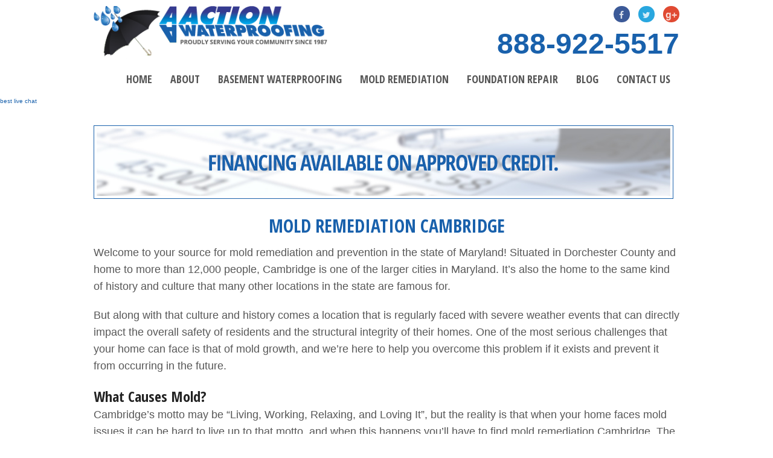

--- FILE ---
content_type: text/html; charset=UTF-8
request_url: https://www.aaactionwaterproofing.com/mold-remediation-cambridge/
body_size: 21592
content:
<!DOCTYPE html>
<html class="no-js" lang="en-US">
<head>
<meta name="google-site-verification" content="89shI6Y62iNY-jv7wG7JsVoz91fwUS4cASnl7E7RqwI" />
<script data-ad-client="ca-pub-1412397179747194" async src="https://pagead2.googlesyndication.com/pagead/js/adsbygoogle.js"></script>

    <!-- Set up Meta -->
    <meta charset="UTF-8">
    <meta http-equiv="X-UA-Compatible" content="IE=edge">
<script type="text/javascript">
/* <![CDATA[ */
var gform;gform||(document.addEventListener("gform_main_scripts_loaded",function(){gform.scriptsLoaded=!0}),document.addEventListener("gform/theme/scripts_loaded",function(){gform.themeScriptsLoaded=!0}),window.addEventListener("DOMContentLoaded",function(){gform.domLoaded=!0}),gform={domLoaded:!1,scriptsLoaded:!1,themeScriptsLoaded:!1,isFormEditor:()=>"function"==typeof InitializeEditor,callIfLoaded:function(o){return!(!gform.domLoaded||!gform.scriptsLoaded||!gform.themeScriptsLoaded&&!gform.isFormEditor()||(gform.isFormEditor()&&console.warn("The use of gform.initializeOnLoaded() is deprecated in the form editor context and will be removed in Gravity Forms 3.1."),o(),0))},initializeOnLoaded:function(o){gform.callIfLoaded(o)||(document.addEventListener("gform_main_scripts_loaded",()=>{gform.scriptsLoaded=!0,gform.callIfLoaded(o)}),document.addEventListener("gform/theme/scripts_loaded",()=>{gform.themeScriptsLoaded=!0,gform.callIfLoaded(o)}),window.addEventListener("DOMContentLoaded",()=>{gform.domLoaded=!0,gform.callIfLoaded(o)}))},hooks:{action:{},filter:{}},addAction:function(o,r,e,t){gform.addHook("action",o,r,e,t)},addFilter:function(o,r,e,t){gform.addHook("filter",o,r,e,t)},doAction:function(o){gform.doHook("action",o,arguments)},applyFilters:function(o){return gform.doHook("filter",o,arguments)},removeAction:function(o,r){gform.removeHook("action",o,r)},removeFilter:function(o,r,e){gform.removeHook("filter",o,r,e)},addHook:function(o,r,e,t,n){null==gform.hooks[o][r]&&(gform.hooks[o][r]=[]);var d=gform.hooks[o][r];null==n&&(n=r+"_"+d.length),gform.hooks[o][r].push({tag:n,callable:e,priority:t=null==t?10:t})},doHook:function(r,o,e){var t;if(e=Array.prototype.slice.call(e,1),null!=gform.hooks[r][o]&&((o=gform.hooks[r][o]).sort(function(o,r){return o.priority-r.priority}),o.forEach(function(o){"function"!=typeof(t=o.callable)&&(t=window[t]),"action"==r?t.apply(null,e):e[0]=t.apply(null,e)})),"filter"==r)return e[0]},removeHook:function(o,r,t,n){var e;null!=gform.hooks[o][r]&&(e=(e=gform.hooks[o][r]).filter(function(o,r,e){return!!(null!=n&&n!=o.tag||null!=t&&t!=o.priority)}),gform.hooks[o][r]=e)}});
/* ]]> */
</script>

    <meta name="viewport" content="width=device-width, initial-scale=1, maximum-scale=1.0, user-scalable=no">
    <meta name='robots' content='index, follow, max-image-preview:large, max-snippet:-1, max-video-preview:-1' />
	<style>img:is([sizes="auto" i], [sizes^="auto," i]) { contain-intrinsic-size: 3000px 1500px }</style>
	
	<!-- This site is optimized with the Yoast SEO plugin v25.9 - https://yoast.com/wordpress/plugins/seo/ -->
	<title>Mold Remediation Cambridge - AA Action Waterproofing</title>
	<link rel="canonical" href="https://www.aaactionwaterproofing.com/mold-remediation-cambridge/" />
	<meta property="og:locale" content="en_US" />
	<meta property="og:type" content="article" />
	<meta property="og:title" content="Mold Remediation Cambridge - AA Action Waterproofing" />
	<meta property="og:description" content="Welcome to your source for mold remediation and prevention in the state of Maryland! Situated in Dorchester." />
	<meta property="og:url" content="https://www.aaactionwaterproofing.com/mold-remediation-cambridge/" />
	<meta property="og:site_name" content="AA Action Waterproofing" />
	<meta name="twitter:label1" content="Est. reading time" />
	<meta name="twitter:data1" content="4 minutes" />
	<script type="application/ld+json" class="yoast-schema-graph">{"@context":"https://schema.org","@graph":[{"@type":"WebPage","@id":"https://www.aaactionwaterproofing.com/mold-remediation-cambridge/","url":"https://www.aaactionwaterproofing.com/mold-remediation-cambridge/","name":"Mold Remediation Cambridge - AA Action Waterproofing","isPartOf":{"@id":"https://www.aaactionwaterproofing.com/#website"},"datePublished":"2016-03-15T21:34:58+00:00","breadcrumb":{"@id":"https://www.aaactionwaterproofing.com/mold-remediation-cambridge/#breadcrumb"},"inLanguage":"en-US","potentialAction":[{"@type":"ReadAction","target":["https://www.aaactionwaterproofing.com/mold-remediation-cambridge/"]}]},{"@type":"BreadcrumbList","@id":"https://www.aaactionwaterproofing.com/mold-remediation-cambridge/#breadcrumb","itemListElement":[{"@type":"ListItem","position":1,"name":"Home","item":"https://www.aaactionwaterproofing.com/"},{"@type":"ListItem","position":2,"name":"Mold Remediation Cambridge"}]},{"@type":"WebSite","@id":"https://www.aaactionwaterproofing.com/#website","url":"https://www.aaactionwaterproofing.com/","name":"AA Action Waterproofing","description":"Basement Waterproofing","potentialAction":[{"@type":"SearchAction","target":{"@type":"EntryPoint","urlTemplate":"https://www.aaactionwaterproofing.com/?s={search_term_string}"},"query-input":{"@type":"PropertyValueSpecification","valueRequired":true,"valueName":"search_term_string"}}],"inLanguage":"en-US"}]}</script>
	<!-- / Yoast SEO plugin. -->


<link rel="alternate" type="application/rss+xml" title="AA Action Waterproofing &raquo; Feed" href="https://www.aaactionwaterproofing.com/feed/" />
<link rel="alternate" type="application/rss+xml" title="AA Action Waterproofing &raquo; Comments Feed" href="https://www.aaactionwaterproofing.com/comments/feed/" />
		<!-- This site uses the Google Analytics by MonsterInsights plugin v9.8.0 - Using Analytics tracking - https://www.monsterinsights.com/ -->
		<!-- Note: MonsterInsights is not currently configured on this site. The site owner needs to authenticate with Google Analytics in the MonsterInsights settings panel. -->
					<!-- No tracking code set -->
				<!-- / Google Analytics by MonsterInsights -->
		<script type="text/javascript">
/* <![CDATA[ */
window._wpemojiSettings = {"baseUrl":"https:\/\/s.w.org\/images\/core\/emoji\/16.0.1\/72x72\/","ext":".png","svgUrl":"https:\/\/s.w.org\/images\/core\/emoji\/16.0.1\/svg\/","svgExt":".svg","source":{"concatemoji":"https:\/\/www.aaactionwaterproofing.com\/wp-includes\/js\/wp-emoji-release.min.js?ver=6.8.3"}};
/*! This file is auto-generated */
!function(s,n){var o,i,e;function c(e){try{var t={supportTests:e,timestamp:(new Date).valueOf()};sessionStorage.setItem(o,JSON.stringify(t))}catch(e){}}function p(e,t,n){e.clearRect(0,0,e.canvas.width,e.canvas.height),e.fillText(t,0,0);var t=new Uint32Array(e.getImageData(0,0,e.canvas.width,e.canvas.height).data),a=(e.clearRect(0,0,e.canvas.width,e.canvas.height),e.fillText(n,0,0),new Uint32Array(e.getImageData(0,0,e.canvas.width,e.canvas.height).data));return t.every(function(e,t){return e===a[t]})}function u(e,t){e.clearRect(0,0,e.canvas.width,e.canvas.height),e.fillText(t,0,0);for(var n=e.getImageData(16,16,1,1),a=0;a<n.data.length;a++)if(0!==n.data[a])return!1;return!0}function f(e,t,n,a){switch(t){case"flag":return n(e,"\ud83c\udff3\ufe0f\u200d\u26a7\ufe0f","\ud83c\udff3\ufe0f\u200b\u26a7\ufe0f")?!1:!n(e,"\ud83c\udde8\ud83c\uddf6","\ud83c\udde8\u200b\ud83c\uddf6")&&!n(e,"\ud83c\udff4\udb40\udc67\udb40\udc62\udb40\udc65\udb40\udc6e\udb40\udc67\udb40\udc7f","\ud83c\udff4\u200b\udb40\udc67\u200b\udb40\udc62\u200b\udb40\udc65\u200b\udb40\udc6e\u200b\udb40\udc67\u200b\udb40\udc7f");case"emoji":return!a(e,"\ud83e\udedf")}return!1}function g(e,t,n,a){var r="undefined"!=typeof WorkerGlobalScope&&self instanceof WorkerGlobalScope?new OffscreenCanvas(300,150):s.createElement("canvas"),o=r.getContext("2d",{willReadFrequently:!0}),i=(o.textBaseline="top",o.font="600 32px Arial",{});return e.forEach(function(e){i[e]=t(o,e,n,a)}),i}function t(e){var t=s.createElement("script");t.src=e,t.defer=!0,s.head.appendChild(t)}"undefined"!=typeof Promise&&(o="wpEmojiSettingsSupports",i=["flag","emoji"],n.supports={everything:!0,everythingExceptFlag:!0},e=new Promise(function(e){s.addEventListener("DOMContentLoaded",e,{once:!0})}),new Promise(function(t){var n=function(){try{var e=JSON.parse(sessionStorage.getItem(o));if("object"==typeof e&&"number"==typeof e.timestamp&&(new Date).valueOf()<e.timestamp+604800&&"object"==typeof e.supportTests)return e.supportTests}catch(e){}return null}();if(!n){if("undefined"!=typeof Worker&&"undefined"!=typeof OffscreenCanvas&&"undefined"!=typeof URL&&URL.createObjectURL&&"undefined"!=typeof Blob)try{var e="postMessage("+g.toString()+"("+[JSON.stringify(i),f.toString(),p.toString(),u.toString()].join(",")+"));",a=new Blob([e],{type:"text/javascript"}),r=new Worker(URL.createObjectURL(a),{name:"wpTestEmojiSupports"});return void(r.onmessage=function(e){c(n=e.data),r.terminate(),t(n)})}catch(e){}c(n=g(i,f,p,u))}t(n)}).then(function(e){for(var t in e)n.supports[t]=e[t],n.supports.everything=n.supports.everything&&n.supports[t],"flag"!==t&&(n.supports.everythingExceptFlag=n.supports.everythingExceptFlag&&n.supports[t]);n.supports.everythingExceptFlag=n.supports.everythingExceptFlag&&!n.supports.flag,n.DOMReady=!1,n.readyCallback=function(){n.DOMReady=!0}}).then(function(){return e}).then(function(){var e;n.supports.everything||(n.readyCallback(),(e=n.source||{}).concatemoji?t(e.concatemoji):e.wpemoji&&e.twemoji&&(t(e.twemoji),t(e.wpemoji)))}))}((window,document),window._wpemojiSettings);
/* ]]> */
</script>

<style id='wp-emoji-styles-inline-css' type='text/css'>

	img.wp-smiley, img.emoji {
		display: inline !important;
		border: none !important;
		box-shadow: none !important;
		height: 1em !important;
		width: 1em !important;
		margin: 0 0.07em !important;
		vertical-align: -0.1em !important;
		background: none !important;
		padding: 0 !important;
	}
</style>
<link rel='stylesheet' id='wp-block-library-css' href='https://www.aaactionwaterproofing.com/wp-includes/css/dist/block-library/style.min.css?ver=6.8.3' type='text/css' media='all' />
<style id='classic-theme-styles-inline-css' type='text/css'>
/*! This file is auto-generated */
.wp-block-button__link{color:#fff;background-color:#32373c;border-radius:9999px;box-shadow:none;text-decoration:none;padding:calc(.667em + 2px) calc(1.333em + 2px);font-size:1.125em}.wp-block-file__button{background:#32373c;color:#fff;text-decoration:none}
</style>
<style id='global-styles-inline-css' type='text/css'>
:root{--wp--preset--aspect-ratio--square: 1;--wp--preset--aspect-ratio--4-3: 4/3;--wp--preset--aspect-ratio--3-4: 3/4;--wp--preset--aspect-ratio--3-2: 3/2;--wp--preset--aspect-ratio--2-3: 2/3;--wp--preset--aspect-ratio--16-9: 16/9;--wp--preset--aspect-ratio--9-16: 9/16;--wp--preset--color--black: #000000;--wp--preset--color--cyan-bluish-gray: #abb8c3;--wp--preset--color--white: #ffffff;--wp--preset--color--pale-pink: #f78da7;--wp--preset--color--vivid-red: #cf2e2e;--wp--preset--color--luminous-vivid-orange: #ff6900;--wp--preset--color--luminous-vivid-amber: #fcb900;--wp--preset--color--light-green-cyan: #7bdcb5;--wp--preset--color--vivid-green-cyan: #00d084;--wp--preset--color--pale-cyan-blue: #8ed1fc;--wp--preset--color--vivid-cyan-blue: #0693e3;--wp--preset--color--vivid-purple: #9b51e0;--wp--preset--gradient--vivid-cyan-blue-to-vivid-purple: linear-gradient(135deg,rgba(6,147,227,1) 0%,rgb(155,81,224) 100%);--wp--preset--gradient--light-green-cyan-to-vivid-green-cyan: linear-gradient(135deg,rgb(122,220,180) 0%,rgb(0,208,130) 100%);--wp--preset--gradient--luminous-vivid-amber-to-luminous-vivid-orange: linear-gradient(135deg,rgba(252,185,0,1) 0%,rgba(255,105,0,1) 100%);--wp--preset--gradient--luminous-vivid-orange-to-vivid-red: linear-gradient(135deg,rgba(255,105,0,1) 0%,rgb(207,46,46) 100%);--wp--preset--gradient--very-light-gray-to-cyan-bluish-gray: linear-gradient(135deg,rgb(238,238,238) 0%,rgb(169,184,195) 100%);--wp--preset--gradient--cool-to-warm-spectrum: linear-gradient(135deg,rgb(74,234,220) 0%,rgb(151,120,209) 20%,rgb(207,42,186) 40%,rgb(238,44,130) 60%,rgb(251,105,98) 80%,rgb(254,248,76) 100%);--wp--preset--gradient--blush-light-purple: linear-gradient(135deg,rgb(255,206,236) 0%,rgb(152,150,240) 100%);--wp--preset--gradient--blush-bordeaux: linear-gradient(135deg,rgb(254,205,165) 0%,rgb(254,45,45) 50%,rgb(107,0,62) 100%);--wp--preset--gradient--luminous-dusk: linear-gradient(135deg,rgb(255,203,112) 0%,rgb(199,81,192) 50%,rgb(65,88,208) 100%);--wp--preset--gradient--pale-ocean: linear-gradient(135deg,rgb(255,245,203) 0%,rgb(182,227,212) 50%,rgb(51,167,181) 100%);--wp--preset--gradient--electric-grass: linear-gradient(135deg,rgb(202,248,128) 0%,rgb(113,206,126) 100%);--wp--preset--gradient--midnight: linear-gradient(135deg,rgb(2,3,129) 0%,rgb(40,116,252) 100%);--wp--preset--font-size--small: 13px;--wp--preset--font-size--medium: 20px;--wp--preset--font-size--large: 36px;--wp--preset--font-size--x-large: 42px;--wp--preset--spacing--20: 0.44rem;--wp--preset--spacing--30: 0.67rem;--wp--preset--spacing--40: 1rem;--wp--preset--spacing--50: 1.5rem;--wp--preset--spacing--60: 2.25rem;--wp--preset--spacing--70: 3.38rem;--wp--preset--spacing--80: 5.06rem;--wp--preset--shadow--natural: 6px 6px 9px rgba(0, 0, 0, 0.2);--wp--preset--shadow--deep: 12px 12px 50px rgba(0, 0, 0, 0.4);--wp--preset--shadow--sharp: 6px 6px 0px rgba(0, 0, 0, 0.2);--wp--preset--shadow--outlined: 6px 6px 0px -3px rgba(255, 255, 255, 1), 6px 6px rgba(0, 0, 0, 1);--wp--preset--shadow--crisp: 6px 6px 0px rgba(0, 0, 0, 1);}:where(.is-layout-flex){gap: 0.5em;}:where(.is-layout-grid){gap: 0.5em;}body .is-layout-flex{display: flex;}.is-layout-flex{flex-wrap: wrap;align-items: center;}.is-layout-flex > :is(*, div){margin: 0;}body .is-layout-grid{display: grid;}.is-layout-grid > :is(*, div){margin: 0;}:where(.wp-block-columns.is-layout-flex){gap: 2em;}:where(.wp-block-columns.is-layout-grid){gap: 2em;}:where(.wp-block-post-template.is-layout-flex){gap: 1.25em;}:where(.wp-block-post-template.is-layout-grid){gap: 1.25em;}.has-black-color{color: var(--wp--preset--color--black) !important;}.has-cyan-bluish-gray-color{color: var(--wp--preset--color--cyan-bluish-gray) !important;}.has-white-color{color: var(--wp--preset--color--white) !important;}.has-pale-pink-color{color: var(--wp--preset--color--pale-pink) !important;}.has-vivid-red-color{color: var(--wp--preset--color--vivid-red) !important;}.has-luminous-vivid-orange-color{color: var(--wp--preset--color--luminous-vivid-orange) !important;}.has-luminous-vivid-amber-color{color: var(--wp--preset--color--luminous-vivid-amber) !important;}.has-light-green-cyan-color{color: var(--wp--preset--color--light-green-cyan) !important;}.has-vivid-green-cyan-color{color: var(--wp--preset--color--vivid-green-cyan) !important;}.has-pale-cyan-blue-color{color: var(--wp--preset--color--pale-cyan-blue) !important;}.has-vivid-cyan-blue-color{color: var(--wp--preset--color--vivid-cyan-blue) !important;}.has-vivid-purple-color{color: var(--wp--preset--color--vivid-purple) !important;}.has-black-background-color{background-color: var(--wp--preset--color--black) !important;}.has-cyan-bluish-gray-background-color{background-color: var(--wp--preset--color--cyan-bluish-gray) !important;}.has-white-background-color{background-color: var(--wp--preset--color--white) !important;}.has-pale-pink-background-color{background-color: var(--wp--preset--color--pale-pink) !important;}.has-vivid-red-background-color{background-color: var(--wp--preset--color--vivid-red) !important;}.has-luminous-vivid-orange-background-color{background-color: var(--wp--preset--color--luminous-vivid-orange) !important;}.has-luminous-vivid-amber-background-color{background-color: var(--wp--preset--color--luminous-vivid-amber) !important;}.has-light-green-cyan-background-color{background-color: var(--wp--preset--color--light-green-cyan) !important;}.has-vivid-green-cyan-background-color{background-color: var(--wp--preset--color--vivid-green-cyan) !important;}.has-pale-cyan-blue-background-color{background-color: var(--wp--preset--color--pale-cyan-blue) !important;}.has-vivid-cyan-blue-background-color{background-color: var(--wp--preset--color--vivid-cyan-blue) !important;}.has-vivid-purple-background-color{background-color: var(--wp--preset--color--vivid-purple) !important;}.has-black-border-color{border-color: var(--wp--preset--color--black) !important;}.has-cyan-bluish-gray-border-color{border-color: var(--wp--preset--color--cyan-bluish-gray) !important;}.has-white-border-color{border-color: var(--wp--preset--color--white) !important;}.has-pale-pink-border-color{border-color: var(--wp--preset--color--pale-pink) !important;}.has-vivid-red-border-color{border-color: var(--wp--preset--color--vivid-red) !important;}.has-luminous-vivid-orange-border-color{border-color: var(--wp--preset--color--luminous-vivid-orange) !important;}.has-luminous-vivid-amber-border-color{border-color: var(--wp--preset--color--luminous-vivid-amber) !important;}.has-light-green-cyan-border-color{border-color: var(--wp--preset--color--light-green-cyan) !important;}.has-vivid-green-cyan-border-color{border-color: var(--wp--preset--color--vivid-green-cyan) !important;}.has-pale-cyan-blue-border-color{border-color: var(--wp--preset--color--pale-cyan-blue) !important;}.has-vivid-cyan-blue-border-color{border-color: var(--wp--preset--color--vivid-cyan-blue) !important;}.has-vivid-purple-border-color{border-color: var(--wp--preset--color--vivid-purple) !important;}.has-vivid-cyan-blue-to-vivid-purple-gradient-background{background: var(--wp--preset--gradient--vivid-cyan-blue-to-vivid-purple) !important;}.has-light-green-cyan-to-vivid-green-cyan-gradient-background{background: var(--wp--preset--gradient--light-green-cyan-to-vivid-green-cyan) !important;}.has-luminous-vivid-amber-to-luminous-vivid-orange-gradient-background{background: var(--wp--preset--gradient--luminous-vivid-amber-to-luminous-vivid-orange) !important;}.has-luminous-vivid-orange-to-vivid-red-gradient-background{background: var(--wp--preset--gradient--luminous-vivid-orange-to-vivid-red) !important;}.has-very-light-gray-to-cyan-bluish-gray-gradient-background{background: var(--wp--preset--gradient--very-light-gray-to-cyan-bluish-gray) !important;}.has-cool-to-warm-spectrum-gradient-background{background: var(--wp--preset--gradient--cool-to-warm-spectrum) !important;}.has-blush-light-purple-gradient-background{background: var(--wp--preset--gradient--blush-light-purple) !important;}.has-blush-bordeaux-gradient-background{background: var(--wp--preset--gradient--blush-bordeaux) !important;}.has-luminous-dusk-gradient-background{background: var(--wp--preset--gradient--luminous-dusk) !important;}.has-pale-ocean-gradient-background{background: var(--wp--preset--gradient--pale-ocean) !important;}.has-electric-grass-gradient-background{background: var(--wp--preset--gradient--electric-grass) !important;}.has-midnight-gradient-background{background: var(--wp--preset--gradient--midnight) !important;}.has-small-font-size{font-size: var(--wp--preset--font-size--small) !important;}.has-medium-font-size{font-size: var(--wp--preset--font-size--medium) !important;}.has-large-font-size{font-size: var(--wp--preset--font-size--large) !important;}.has-x-large-font-size{font-size: var(--wp--preset--font-size--x-large) !important;}
:where(.wp-block-post-template.is-layout-flex){gap: 1.25em;}:where(.wp-block-post-template.is-layout-grid){gap: 1.25em;}
:where(.wp-block-columns.is-layout-flex){gap: 2em;}:where(.wp-block-columns.is-layout-grid){gap: 2em;}
:root :where(.wp-block-pullquote){font-size: 1.5em;line-height: 1.6;}
</style>
<link rel='stylesheet' id='slick-css' href='https://www.aaactionwaterproofing.com/wp-content/themes/foundation/css/plugins/slick.css' type='text/css' media='all' />
<link rel='stylesheet' id='normalize-css' href='https://www.aaactionwaterproofing.com/wp-content/themes/foundation/css/normalize.css' type='text/css' media='all' />
<link rel='stylesheet' id='foundation-css' href='https://www.aaactionwaterproofing.com/wp-content/themes/foundation/css/foundation.min.css' type='text/css' media='all' />
<link rel='stylesheet' id='font-awesome.min-css' href='https://www.aaactionwaterproofing.com/wp-content/themes/foundation/css/plugins/font-awesome.min.css' type='text/css' media='all' />
<link rel='stylesheet' id='style-css' href='https://www.aaactionwaterproofing.com/wp-content/themes/foundation/style.css' type='text/css' media='all' />
<link rel='stylesheet' id='media-screens-css' href='https://www.aaactionwaterproofing.com/wp-content/themes/foundation/css/media-screens.css' type='text/css' media='all' />
<link rel='stylesheet' id='select-css' href='https://www.aaactionwaterproofing.com/wp-content/themes/foundation/css/plugins/jquery.simpleselect.css' type='text/css' media='all' />
<script type="text/javascript" src="https://www.aaactionwaterproofing.com/wp-includes/js/jquery/jquery.min.js?ver=3.7.1" id="jquery-core-js"></script>
<script type="text/javascript" src="https://www.aaactionwaterproofing.com/wp-includes/js/jquery/jquery-migrate.min.js?ver=3.4.1" id="jquery-migrate-js"></script>
<!--[if lt IE 9]>
<script type="text/javascript" src="https://www.aaactionwaterproofing.com/wp-content/themes/foundation/js/plugins/html5shiv-and-respond.js" id="html5shiv-and-respond-js"></script>
<![endif]-->
<link rel="https://api.w.org/" href="https://www.aaactionwaterproofing.com/wp-json/" /><link rel="alternate" title="JSON" type="application/json" href="https://www.aaactionwaterproofing.com/wp-json/wp/v2/pages/4278" /><link rel="EditURI" type="application/rsd+xml" title="RSD" href="https://www.aaactionwaterproofing.com/xmlrpc.php?rsd" />
<meta name="generator" content="WordPress 6.8.3" />
<link rel='shortlink' href='https://www.aaactionwaterproofing.com/?p=4278' />
<link rel="alternate" title="oEmbed (JSON)" type="application/json+oembed" href="https://www.aaactionwaterproofing.com/wp-json/oembed/1.0/embed?url=https%3A%2F%2Fwww.aaactionwaterproofing.com%2Fmold-remediation-cambridge%2F" />
<link rel="alternate" title="oEmbed (XML)" type="text/xml+oembed" href="https://www.aaactionwaterproofing.com/wp-json/oembed/1.0/embed?url=https%3A%2F%2Fwww.aaactionwaterproofing.com%2Fmold-remediation-cambridge%2F&#038;format=xml" />
<!-- Google Tag Manager -->
<script>(function(w,d,s,l,i){w[l]=w[l]||[];w[l].push({'gtm.start':
new Date().getTime(),event:'gtm.js'});var f=d.getElementsByTagName(s)[0],
j=d.createElement(s),dl=l!='dataLayer'?'&l='+l:'';j.async=true;j.src=
'https://www.googletagmanager.com/gtm.js?id='+i+dl;f.parentNode.insertBefore(j,f);
})(window,document,'script','dataLayer','GTM-M95VXTCT');</script>
<!-- End Google Tag Manager -->

<meta name="google-site-verification" content="Ojz4tFXwWbv8vXjmygPEuOl8XpplH-jdpxHY8P8rFq8" />
<meta name="msvalidate.01" content="6432C5413ABB713215B2FD953ABFD58F" />		<!-- Start of StatCounter Code -->
		<script>
			<!--
			var sc_project=10851848;
			var sc_security="a821f0a1";
			var sc_invisible=1;
		</script>
        <script type="text/javascript" src="https://www.statcounter.com/counter/counter.js" async></script>
		<noscript><div class="statcounter"><a title="web analytics" href="https://statcounter.com/"><img class="statcounter" src="https://c.statcounter.com/10851848/0/a821f0a1/1/" alt="web analytics" /></a></div></noscript>
		<!-- End of StatCounter Code -->
		      <style>
        body.admin-bar {margin-top:32px !important}
        @media screen and (max-width: 782px) {body.admin-bar { margin-top:46px !important }}
        @media screen and (max-width: 600px) {body.admin-bar { margin-top:46px !important } html #wpadminbar{ margin-top: -46px; }}
      </style>
    
<!-- Meta Pixel Code -->
<script type='text/javascript'>
!function(f,b,e,v,n,t,s){if(f.fbq)return;n=f.fbq=function(){n.callMethod?
n.callMethod.apply(n,arguments):n.queue.push(arguments)};if(!f._fbq)f._fbq=n;
n.push=n;n.loaded=!0;n.version='2.0';n.queue=[];t=b.createElement(e);t.async=!0;
t.src=v;s=b.getElementsByTagName(e)[0];s.parentNode.insertBefore(t,s)}(window,
document,'script','https://connect.facebook.net/en_US/fbevents.js?v=next');
</script>
<!-- End Meta Pixel Code -->

      <script type='text/javascript'>
        var url = window.location.origin + '?ob=open-bridge';
        fbq('set', 'openbridge', '1049569932052734', url);
      </script>
    <script type='text/javascript'>fbq('init', '1049569932052734', {}, {
    "agent": "wordpress-6.8.3-3.0.16"
})</script><script type='text/javascript'>
    fbq('track', 'PageView', []);
  </script>
<!-- Meta Pixel Code -->
<noscript>
<img height="1" width="1" style="display:none" alt="fbpx"
src="https://www.facebook.com/tr?id=1049569932052734&ev=PageView&noscript=1" />
</noscript>
<!-- End Meta Pixel Code -->
<style type="text/css">.recentcomments a{display:inline !important;padding:0 !important;margin:0 !important;}</style><style type="text/css" id="custom-background-css">
body.custom-background { background-color: #ffffff; }
</style>
	<link rel="icon" href="https://www.aaactionwaterproofing.com/wp-content/uploads/2016/02/favicon.png" sizes="32x32" />
<link rel="icon" href="https://www.aaactionwaterproofing.com/wp-content/uploads/2016/02/favicon.png" sizes="192x192" />
<link rel="apple-touch-icon" href="https://www.aaactionwaterproofing.com/wp-content/uploads/2016/02/favicon.png" />
<meta name="msapplication-TileImage" content="https://www.aaactionwaterproofing.com/wp-content/uploads/2016/02/favicon.png" />
    <link href='https://fonts.googleapis.com/css?family=Open+Sans+Condensed:300,300italic,700' rel='stylesheet' type='text/css'>

<!-- Script Start Here-->
<script type="application/ld+json">
{
  "@context": "http://schema.org",
  "@type": "HomeAndConstructionBusiness",
  "name": "AA Action Waterproofing",
  "image": "https://www.aaactionwaterproofing.com/wp-content/uploads/2016/02/logo-1.png",
  "url": "https://www.aaactionwaterproofing.com/",
  "telephone": "888-922-5517",
  "address": {
    "@type": "PostalAddress",
    "streetAddress": "805 Barkwood Court Suite B, Linthicum",
    "addressLocality": "MD",
    "addressRegion": "MD",
    "postalCode": "21090",
    "addressCountry": "US"
  },
  "openingHoursSpecification": {
    "@type": "OpeningHoursSpecification",
    "dayOfWeek": [
      "Monday",
      "Tuesday",
      "Wednesday",
      "Thursday",
      "Friday"
    ],
    "opens": "08:00",
    "closes": "20:00"
  },
"priceRange": "$$",
   
  "sameAs": [
    "https://twitter.com/aa_action",
    "https://plus.google.com/113209327936346193452"
  ]
}
</script>


<!-- Script Ends Here-->
<meta name="google-site-verification" content="b14IOsdhg5NiX4GrHgN60idgmXKHh00MZUZtgOvOofY" />

<style type="text/css">
h1.homehx-h2h1 {
  color: #1961ac !important;
  font-size: 30px !important;
  line-height: 30px !important;
  padding-bottom: 4px !important;
  text-transform: uppercase !important;
}
.para-h2{
color: #575757 !important;
font-size: 22px !important;
font-family:Open Sans, sans-serif;
font-weight: 700;
text-transform: none !important;
padding-bottom: 15px !important;
}
</style>

</head>

<body data-rsssl=1 class="wp-singular page-template-default page page-id-4278 custom-background wp-theme-foundation">
<div id="page-container">
    <header>
        <div class="row large-uncollapse medium-uncollapse small-collapse">
            <div class="medium-5 small-12 columns">
                <div class="logo small-only-text-center">
                    <a href="https://www.aaactionwaterproofing.com">
                        <img src="https://www.aaactionwaterproofing.com/wp-content/uploads/2016/02/logo-1.png" alt="AA Action Waterproofing" />
                    </a>
                </div>
            </div>
            <div class="medium-7 small-12 columns">
                <div class="social-icons large-text-right medium-text-right small-text-center">
                                            <div class="soc-networks">
                                                            <a rel="nofollow" class="soc-network-item" href="https://www.facebook.com/AAActionWaterproofing/?fref=ts" target="_blank">
                                    <i class="fa fa-facebook"></i>
                                </a>
                                                            <a rel="nofollow" class="soc-network-item" href="https://twitter.com/aa_action" target="_blank">
                                    <i class="fa fa-twitter"></i>
                                </a>
                                                            <a rel="nofollow" class="soc-network-item" href="https://plus.google.com/113209327936346193452/posts" target="_blank">
                                    <i class="fa fa-google-plus"></i>
                                </a>
                                                    </div>
                                    </div>
                <div class="phone-number"><a href="tel:18889225517">888-922-5517</a></div>
            </div>
            <div class="medium-12 small-12 columns">
                <nav class="top-bar float-right" data-topbar="" role="navigation" data-options="{is_hover: false, mobile_show_parent_link: true}">

                    <ul class="title-area">
                        <li class="name"></li>
                        <li class="toggle-topbar menu-icon"><a href="#"><span>Menu</span></a></li>
                    </ul>
                    <section class="top-bar-section">
                        <div class="menu-main-menu-container"><ul id="menu-main-menu" class="menu"><li id="menu-item-19" class="menu-item menu-item-type-post_type menu-item-object-page menu-item-home menu-item-19"><a href="https://www.aaactionwaterproofing.com/">Home</a></li>
<li id="menu-item-4036" class="menu-item menu-item-type-post_type menu-item-object-page menu-item-has-children has-dropdown menu-item-4036"><a href="https://www.aaactionwaterproofing.com/about/" title="About Us">ABOUT</a>
<ul class="dropdrown_menu dropdown">
	<li id="menu-item-4188" class="menu-item menu-item-type-post_type menu-item-object-page menu-item-4188"><a href="https://www.aaactionwaterproofing.com/about/our-mission/">Our Mission</a></li>
</ul>
</li>
<li id="menu-item-118" class="menu-item menu-item-type-post_type menu-item-object-page menu-item-118"><a href="https://www.aaactionwaterproofing.com/basement-waterproofing-dc/">Basement waterproofing</a></li>
<li id="menu-item-119" class="menu-item menu-item-type-post_type menu-item-object-page menu-item-119"><a href="https://www.aaactionwaterproofing.com/mold-remediation/">Mold Remediation</a></li>
<li id="menu-item-120" class="menu-item menu-item-type-post_type menu-item-object-page menu-item-120"><a href="https://www.aaactionwaterproofing.com/foundation-repair/">Foundation Repair</a></li>
<li id="menu-item-16" class="menu-item menu-item-type-post_type menu-item-object-page menu-item-16"><a href="https://www.aaactionwaterproofing.com/blog/">Blog</a></li>
<li id="menu-item-18" class="menu-item menu-item-type-post_type menu-item-object-page menu-item-has-children has-dropdown menu-item-18"><a href="https://www.aaactionwaterproofing.com/contact_us/">Contact Us</a>
<ul class="dropdrown_menu dropdown">
	<li id="menu-item-4021" class="menu-item menu-item-type-post_type menu-item-object-page menu-item-4021"><a href="https://www.aaactionwaterproofing.com/about/career-opportunities/">Career Opportunities</a></li>
</ul>
</li>
</ul></div>                    </section>
                </nav>
            </div>

        </div>
    </header>

<!-- This code must be installed within the body tags -->
<script type="text/javascript">
    var lhnAccountN = "16034-1";
    var lhnButtonN = 4828;
    var lhnChatPosition = 'righttab';
    var lhnInviteEnabled = 1;
    var lhnWindowN = 0;
    var lhnDepartmentN = 0;
    var lhnInviteN = 34038;
    var lhnChatPositionYVal = 100;
</script>
<a href="http://www.livehelpnow.net/products/live-chat-system" target="_blank" style="font-size:10px;" id="lhnHelp">best live chat</a>
<script src="//www.livehelpnow.net/lhn/widgets/chatbutton/lhnchatbutton-current.min.js" type="text/javascript" id="lhnscript"></script>


<section class="content-page page-inner">
    <div class="row">
        <div class="large-12 medium-12 small-12 columns">

                        <div class="banner-top">
                    <img src="https://www.aaactionwaterproofing.com/wp-content/uploads/2016/02/banner.jpg" alt="Financing available">
            </div>
            
                                                                   <article class="post-4278 page type-page status-publish hentry">
                        <h1 class="page_title">Mold Remediation Cambridge</h1>
                        <p>Welcome to your source for mold remediation and prevention in the state of Maryland! Situated in Dorchester County and home to more than 12,000 people, Cambridge is one of the larger cities in Maryland. It’s also the home to the same kind of history and culture that many other locations in the state are famous for.</p>
<p>But along with that culture and history comes a location that is regularly faced with severe weather events that can directly impact the overall safety of residents and the structural integrity of their homes. One of the most serious challenges that your home can face is that of mold growth, and we’re here to help you overcome this problem if it exists and prevent it from occurring in the future.</p>
<h3>What Causes Mold?</h3>
<p>Cambridge’s motto may be “Living, Working, Relaxing, and Loving It”, but the reality is that when your home faces mold issues it can be hard to live up to that motto, and when this happens you’ll have to find mold remediation Cambridge. The primary cause of mold is simple – moisture. This occurs particularly in the basement, where dampness can go overlooked and where water can enter the home easily.</p>
<p>Water entering the basement can occur due to leaking pipes, leaking foundation walls, and more. Once it occurs, the moisture allows for the growth of mold. When left unchecked, that mold growth can spread quickly and getting mold remediation in Cambridge will be needed.</p>
<h3>The Big Damage Mold Can Cause </h3>
<p>Mold isn’t a minor problem. It can lead to significant health issues because the spores it releases into the air can quickly be inhaled and create things like respiratory health issues, infections, and more. This can lead to things like:</p>
<ul>
<li>High medical bills</li>
<li>Being forced to stay outside the home until a Cambridge mold remediation team can take care of the issue.</li>
<li>Increased costs in repairs for your foundation walls or framing</li>
</ul>
<p>In severe cases, mold has even caused homes to be completely condemned. As such, it’s important that you take the initiative and eliminate mold as soon as you can – or that you prevent it entirely.</p>
<h3>Mold Remediation</h3>
<p>So just what is mold remediation? Essentially, it’s the process of identifying and removing mold that is present in the home. However, it goes deeper than this and the first step is actually to find and alleviate the cause of the mold growth. In some instances, this could be leaking pipes or a roof leak, but in many cases the cause is a basement that allows moisture inside.</p>
<p>Our team begins any Cambridge mold remediation job by identifying and eliminating the source of the moisture in your home. Then, we remove the mold that is currently present and work to remedy any damaged surfaces in the home. In doing so, we’ll give you your home and your health back. Removal involves a combination of things like scraping away mold, use of cleansers to kill traces of mold, and more.</p>
<p>But it’s important to remember that mold removal is very different from mold remediation. Removal just means taking out the existing mold. But we go further and actually make sure that mold growth doesn’t continue.</p>
<h3>The Importance Of Prevention</h3>
<p>While mold remediation in Cambridge is a must when you notice mold, it’s worth mentioning that preventing the issue in the first place is a much better idea. Taking the time to waterproof a basement and to do a full inspection to ensure that no sources of mold exist will help keep your home safe and will also save you tremendously.</p>
<p>Mold remediation and repairing any damage that it can cause will generally be much more expensive than basic preventative measures, and as such it’s in your best interests to get started as soon as possible preventing this issue.</p>
<p>Still, we know that you can’t be everywhere in your home at all times. If you notice mold, be sure that you act fast to help prevent the continued growth of this dangerous fungus. Our team can help, by providing the fastest response times and the most high-quality mold remediation service in the region.</p>
<p>If you’re noticing a musty odor or have seen mold in your home, it’s time to act fast. Contact our team to get a mold inspection today and give your home back the kind of health that it deserves.</p>

                        <div class="additional-indormation">
                                                                                </div>
                    </article>
                                                        </div>
    </div>

    <div class="footer-form">
        <div class="row form-code">
            <div class="large-12 medium-12 small-12 columns">
                
                <div class='gf_browser_gecko gform_wrapper gform_legacy_markup_wrapper gform-theme--no-framework' data-form-theme='legacy' data-form-index='0' id='gform_wrapper_2' ><div id='gf_2' class='gform_anchor' tabindex='-1'></div><form method='post' enctype='multipart/form-data' target='gform_ajax_frame_2' id='gform_2'  action='/mold-remediation-cambridge/#gf_2' data-formid='2' novalidate>
                        <div class='gform-body gform_body'><ul id='gform_fields_2' class='gform_fields top_label form_sublabel_below description_below validation_below'><li id="field_2_1" class="gfield gfield--type-text gfield--input-type-text three-part gfield_contains_required field_sublabel_below gfield--no-description field_description_below field_validation_below gfield_visibility_visible"  ><label class='gfield_label gform-field-label' for='input_2_1'>Name<span class="gfield_required"><span class="gfield_required gfield_required_asterisk">*</span></span></label><div class='ginput_container ginput_container_text'><input name='input_1' id='input_2_1' type='text' value='' class='large'    placeholder='Your Name' aria-required="true" aria-invalid="false"   /></div></li><li id="field_2_2" class="gfield gfield--type-email gfield--input-type-email three-part gfield_contains_required field_sublabel_below gfield--no-description field_description_below field_validation_below gfield_visibility_visible"  ><label class='gfield_label gform-field-label' for='input_2_2'>Email<span class="gfield_required"><span class="gfield_required gfield_required_asterisk">*</span></span></label><div class='ginput_container ginput_container_email'>
                            <input name='input_2' id='input_2_2' type='email' value='' class='large'   placeholder='Your Email' aria-required="true" aria-invalid="false"  />
                        </div></li><li id="field_2_3" class="gfield gfield--type-phone gfield--input-type-phone three-part gfield_contains_required field_sublabel_below gfield--no-description field_description_below field_validation_below gfield_visibility_visible"  ><label class='gfield_label gform-field-label' for='input_2_3'>Phone<span class="gfield_required"><span class="gfield_required gfield_required_asterisk">*</span></span></label><div class='ginput_container ginput_container_phone'><input name='input_3' id='input_2_3' type='tel' value='' class='large'  placeholder='Phone Number' aria-required="true" aria-invalid="false"   /></div></li><li id="field_2_4" class="gfield gfield--type-textarea gfield--input-type-textarea gfield_contains_required field_sublabel_below gfield--no-description field_description_below field_validation_below gfield_visibility_visible"  ><label class='gfield_label gform-field-label' for='input_2_4'>Your Issue<span class="gfield_required"><span class="gfield_required gfield_required_asterisk">*</span></span></label><div class='ginput_container ginput_container_textarea'><textarea name='input_4' id='input_2_4' class='textarea large'    placeholder='How can we help?' aria-required="true" aria-invalid="false"   rows='10' cols='50'></textarea></div></li><li id="field_2_5" class="gfield gfield--type-captcha gfield--input-type-captcha field_sublabel_below gfield--no-description field_description_below field_validation_below gfield_visibility_visible"  ><label class='gfield_label gform-field-label' for='input_2_5'>CAPTCHA</label><div id='input_2_5' class='ginput_container ginput_recaptcha' data-sitekey='6Ld9_NAUAAAAACe6YxObmdGE_TJUu0pZaERdA6l6'  data-theme='light' data-tabindex='0'  data-badge=''></div></li><li id="field_2_6" class="gfield gfield--type-hidden gfield--input-type-hidden gfield--width-full gform_hidden field_sublabel_below gfield--no-description field_description_below field_validation_below gfield_visibility_visible"  ><div class='ginput_container ginput_container_text'><input name='input_6' id='input_2_6' type='hidden' class='gform_hidden'  aria-invalid="false" value='' /></div></li><li id="field_2_7" class="gfield gfield--type-honeypot gform_validation_container field_sublabel_below gfield--has-description field_description_below field_validation_below gfield_visibility_visible"  ><label class='gfield_label gform-field-label' for='input_2_7'>Facebook</label><div class='ginput_container'><input name='input_7' id='input_2_7' type='text' value='' autocomplete='new-password'/></div><div class='gfield_description' id='gfield_description_2_7'>This field is for validation purposes and should be left unchanged.</div></li></ul></div>
        <div class='gform-footer gform_footer top_label'> <input type='submit' id='gform_submit_button_2' class='gform_button button' onclick='gform.submission.handleButtonClick(this);' data-submission-type='submit' value='Submit your request'  /> <input type='hidden' name='gform_ajax' value='form_id=2&amp;title=&amp;description=&amp;tabindex=0&amp;theme=legacy&amp;styles=[]&amp;hash=82a829a79e80cf29e2ee30d999a3e78b' />
            <input type='hidden' class='gform_hidden' name='gform_submission_method' data-js='gform_submission_method_2' value='iframe' />
            <input type='hidden' class='gform_hidden' name='gform_theme' data-js='gform_theme_2' id='gform_theme_2' value='legacy' />
            <input type='hidden' class='gform_hidden' name='gform_style_settings' data-js='gform_style_settings_2' id='gform_style_settings_2' value='[]' />
            <input type='hidden' class='gform_hidden' name='is_submit_2' value='1' />
            <input type='hidden' class='gform_hidden' name='gform_submit' value='2' />
            
            <input type='hidden' class='gform_hidden' name='gform_unique_id' value='' />
            <input type='hidden' class='gform_hidden' name='state_2' value='WyJbXSIsImU5NWY0NjUzNzllNmY4Y2UwYTljZmM0OWE5Yzc3N2VhIl0=' />
            <input type='hidden' autocomplete='off' class='gform_hidden' name='gform_target_page_number_2' id='gform_target_page_number_2' value='0' />
            <input type='hidden' autocomplete='off' class='gform_hidden' name='gform_source_page_number_2' id='gform_source_page_number_2' value='1' />
            <input type='hidden' name='gform_field_values' value='' />
            
        </div>
                        <p style="display: none !important;" class="akismet-fields-container" data-prefix="ak_"><label>&#916;<textarea name="ak_hp_textarea" cols="45" rows="8" maxlength="100"></textarea></label><input type="hidden" id="ak_js_1" name="ak_js" value="249"/><script>document.getElementById( "ak_js_1" ).setAttribute( "value", ( new Date() ).getTime() );</script></p></form>
                        </div>
		                <iframe style='display:none;width:0px;height:0px;' src='about:blank' name='gform_ajax_frame_2' id='gform_ajax_frame_2' title='This iframe contains the logic required to handle Ajax powered Gravity Forms.'></iframe>
		                <script type="text/javascript">
/* <![CDATA[ */
 gform.initializeOnLoaded( function() {gformInitSpinner( 2, 'https://www.aaactionwaterproofing.com/wp-content/plugins/gravityforms/images/spinner.svg', true );jQuery('#gform_ajax_frame_2').on('load',function(){var contents = jQuery(this).contents().find('*').html();var is_postback = contents.indexOf('GF_AJAX_POSTBACK') >= 0;if(!is_postback){return;}var form_content = jQuery(this).contents().find('#gform_wrapper_2');var is_confirmation = jQuery(this).contents().find('#gform_confirmation_wrapper_2').length > 0;var is_redirect = contents.indexOf('gformRedirect(){') >= 0;var is_form = form_content.length > 0 && ! is_redirect && ! is_confirmation;var mt = parseInt(jQuery('html').css('margin-top'), 10) + parseInt(jQuery('body').css('margin-top'), 10) + 100;if(is_form){jQuery('#gform_wrapper_2').html(form_content.html());if(form_content.hasClass('gform_validation_error')){jQuery('#gform_wrapper_2').addClass('gform_validation_error');} else {jQuery('#gform_wrapper_2').removeClass('gform_validation_error');}setTimeout( function() { /* delay the scroll by 50 milliseconds to fix a bug in chrome */ jQuery(document).scrollTop(jQuery('#gform_wrapper_2').offset().top - mt); }, 50 );if(window['gformInitDatepicker']) {gformInitDatepicker();}if(window['gformInitPriceFields']) {gformInitPriceFields();}var current_page = jQuery('#gform_source_page_number_2').val();gformInitSpinner( 2, 'https://www.aaactionwaterproofing.com/wp-content/plugins/gravityforms/images/spinner.svg', true );jQuery(document).trigger('gform_page_loaded', [2, current_page]);window['gf_submitting_2'] = false;}else if(!is_redirect){var confirmation_content = jQuery(this).contents().find('.GF_AJAX_POSTBACK').html();if(!confirmation_content){confirmation_content = contents;}jQuery('#gform_wrapper_2').replaceWith(confirmation_content);jQuery(document).scrollTop(jQuery('#gf_2').offset().top - mt);jQuery(document).trigger('gform_confirmation_loaded', [2]);window['gf_submitting_2'] = false;wp.a11y.speak(jQuery('#gform_confirmation_message_2').text());}else{jQuery('#gform_2').append(contents);if(window['gformRedirect']) {gformRedirect();}}jQuery(document).trigger("gform_pre_post_render", [{ formId: "2", currentPage: "current_page", abort: function() { this.preventDefault(); } }]);        if (event && event.defaultPrevented) {                return;        }        const gformWrapperDiv = document.getElementById( "gform_wrapper_2" );        if ( gformWrapperDiv ) {            const visibilitySpan = document.createElement( "span" );            visibilitySpan.id = "gform_visibility_test_2";            gformWrapperDiv.insertAdjacentElement( "afterend", visibilitySpan );        }        const visibilityTestDiv = document.getElementById( "gform_visibility_test_2" );        let postRenderFired = false;        function triggerPostRender() {            if ( postRenderFired ) {                return;            }            postRenderFired = true;            gform.core.triggerPostRenderEvents( 2, current_page );            if ( visibilityTestDiv ) {                visibilityTestDiv.parentNode.removeChild( visibilityTestDiv );            }        }        function debounce( func, wait, immediate ) {            var timeout;            return function() {                var context = this, args = arguments;                var later = function() {                    timeout = null;                    if ( !immediate ) func.apply( context, args );                };                var callNow = immediate && !timeout;                clearTimeout( timeout );                timeout = setTimeout( later, wait );                if ( callNow ) func.apply( context, args );            };        }        const debouncedTriggerPostRender = debounce( function() {            triggerPostRender();        }, 200 );        if ( visibilityTestDiv && visibilityTestDiv.offsetParent === null ) {            const observer = new MutationObserver( ( mutations ) => {                mutations.forEach( ( mutation ) => {                    if ( mutation.type === 'attributes' && visibilityTestDiv.offsetParent !== null ) {                        debouncedTriggerPostRender();                        observer.disconnect();                    }                });            });            observer.observe( document.body, {                attributes: true,                childList: false,                subtree: true,                attributeFilter: [ 'style', 'class' ],            });        } else {            triggerPostRender();        }    } );} ); 
/* ]]> */
</script>
            </div>
        </div>
    </div>
</section>
</div>

<footer id="#main-footer">

    <div class="row">
        <div class="large-4 medium-4 columns">
            <a href="https://www.aaactionwaterproofing.com">
                <img src="https://www.aaactionwaterproofing.com/wp-content/uploads/2016/02/footer-logo-1.png" alt=" " />
            </a>
        </div>
        <div class="large-5  medium-5 columns text-center">
            <div class="phone-number"><a href="tel:18889225517">888-922-5517</a></div>
        </div>
        <div class="large-3  medium-3 columns text-right">
            <div class="social-icons large-text-right medium-text-right small-text-center">
                                    <div class="soc-networks">
                                                    <a rel="nofollow" class="soc-network-item" href="https://www.facebook.com/AAActionWaterproofing/?fref=ts" target="_blank">
                                <i class="fa fa-facebook"></i>
                            </a>
                                                    <a rel="nofollow" class="soc-network-item" href="https://twitter.com/aa_action" target="_blank">
                                <i class="fa fa-twitter"></i>
                            </a>
                                                    <a rel="nofollow" class="soc-network-item" href="https://plus.google.com/113209327936346193452/posts" target="_blank">
                                <i class="fa fa-google-plus"></i>
                            </a>
                                            </div>
                            </div>
        </div>
    </div>

            <div class="row">
            <div class="large-12 columns text-center ">
                <div class="footer-info">
                    <p>AA Action Waterproofing is licensed, insured and bonded with a A+ Rating with the BBB. Please call us and we'll happily supply you with references.</p>
<p>A Leading Basement Waterproofing Company which offers Foundation Crack Repair and Mold Removal Services in Maryland, Virginia, Baltimore and Washington DC area.</p>
                </div>
            </div>
        </div>
        <div class="row copyright">
              <div class="large-6 medium-6 columns text-left large-text-left medium-text-left small-text-center">
            <p><a href="https://www.aaactionwaterproofing.com/sitemap/">Sitemap</a><br>© 2020 AA Action Waterproofing. All Rights Reserved. <span style="padding-left:20px">Marketing By: <a href="https://diginichesolutions.com/" target="_blank"> DigiNiche</a></span></p>
          </div>
                      <div class="large-6 medium-6 columns text-right large-text-right medium-text-right small-text-center">
               <p>MHIC # 51719</p>
            </div>
        </div>
</footer>

<script type="speculationrules">
{"prefetch":[{"source":"document","where":{"and":[{"href_matches":"\/*"},{"not":{"href_matches":["\/wp-*.php","\/wp-admin\/*","\/wp-content\/uploads\/*","\/wp-content\/*","\/wp-content\/plugins\/*","\/wp-content\/themes\/foundation\/*","\/*\\?(.+)"]}},{"not":{"selector_matches":"a[rel~=\"nofollow\"]"}},{"not":{"selector_matches":".no-prefetch, .no-prefetch a"}}]},"eagerness":"conservative"}]}
</script>

<!-- CallRail WordPress Integration -->
<script type="text/javascript">window.crwpVer = 1;</script>    <!-- Meta Pixel Event Code -->
    <script type='text/javascript'>
        document.addEventListener( 'wpcf7mailsent', function( event ) {
        if( "fb_pxl_code" in event.detail.apiResponse){
          eval(event.detail.apiResponse.fb_pxl_code);
        }
      }, false );
    </script>
    <!-- End Meta Pixel Event Code -->
    <div id='fb-pxl-ajax-code'></div><link rel='stylesheet' id='gforms_reset_css-css' href='https://www.aaactionwaterproofing.com/wp-content/plugins/gravityforms/legacy/css/formreset.min.css?ver=2.9.17.1' type='text/css' media='all' />
<link rel='stylesheet' id='gforms_formsmain_css-css' href='https://www.aaactionwaterproofing.com/wp-content/plugins/gravityforms/legacy/css/formsmain.min.css?ver=2.9.17.1' type='text/css' media='all' />
<link rel='stylesheet' id='gforms_ready_class_css-css' href='https://www.aaactionwaterproofing.com/wp-content/plugins/gravityforms/legacy/css/readyclass.min.css?ver=2.9.17.1' type='text/css' media='all' />
<link rel='stylesheet' id='gforms_browsers_css-css' href='https://www.aaactionwaterproofing.com/wp-content/plugins/gravityforms/legacy/css/browsers.min.css?ver=2.9.17.1' type='text/css' media='all' />
<script type="text/javascript" src="https://www.aaactionwaterproofing.com/wp-content/themes/foundation/js/plugins/slick.min.js" id="slick-js"></script>
<script type="text/javascript" src="https://www.aaactionwaterproofing.com/wp-content/themes/foundation/js/foundation.min.js" id="foundation.min-js"></script>
<script type="text/javascript" src="https://www.aaactionwaterproofing.com/wp-content/themes/foundation/js/global.js" id="global-js"></script>
<script type="text/javascript" src="https://www.aaactionwaterproofing.com/wp-content/themes/foundation/js/plugins/jquery.simpleselect.min.js" id="simpleselect-js"></script>
<script type="text/javascript" src="https://www.aaactionwaterproofing.com/wp-includes/js/dist/dom-ready.min.js?ver=f77871ff7694fffea381" id="wp-dom-ready-js"></script>
<script type="text/javascript" src="https://www.aaactionwaterproofing.com/wp-includes/js/dist/hooks.min.js?ver=4d63a3d491d11ffd8ac6" id="wp-hooks-js"></script>
<script type="text/javascript" src="https://www.aaactionwaterproofing.com/wp-includes/js/dist/i18n.min.js?ver=5e580eb46a90c2b997e6" id="wp-i18n-js"></script>
<script type="text/javascript" id="wp-i18n-js-after">
/* <![CDATA[ */
wp.i18n.setLocaleData( { 'text direction\u0004ltr': [ 'ltr' ] } );
/* ]]> */
</script>
<script type="text/javascript" src="https://www.aaactionwaterproofing.com/wp-includes/js/dist/a11y.min.js?ver=3156534cc54473497e14" id="wp-a11y-js"></script>
<script type="text/javascript" defer='defer' src="https://www.aaactionwaterproofing.com/wp-content/plugins/gravityforms/js/jquery.json.min.js?ver=2.9.17.1" id="gform_json-js"></script>
<script type="text/javascript" id="gform_gravityforms-js-extra">
/* <![CDATA[ */
var gform_i18n = {"datepicker":{"days":{"monday":"Mo","tuesday":"Tu","wednesday":"We","thursday":"Th","friday":"Fr","saturday":"Sa","sunday":"Su"},"months":{"january":"January","february":"February","march":"March","april":"April","may":"May","june":"June","july":"July","august":"August","september":"September","october":"October","november":"November","december":"December"},"firstDay":1,"iconText":"Select date"}};
var gf_legacy_multi = [];
var gform_gravityforms = {"strings":{"invalid_file_extension":"This type of file is not allowed. Must be one of the following:","delete_file":"Delete this file","in_progress":"in progress","file_exceeds_limit":"File exceeds size limit","illegal_extension":"This type of file is not allowed.","max_reached":"Maximum number of files reached","unknown_error":"There was a problem while saving the file on the server","currently_uploading":"Please wait for the uploading to complete","cancel":"Cancel","cancel_upload":"Cancel this upload","cancelled":"Cancelled"},"vars":{"images_url":"https:\/\/www.aaactionwaterproofing.com\/wp-content\/plugins\/gravityforms\/images"}};
var gf_global = {"gf_currency_config":{"name":"U.S. Dollar","symbol_left":"$","symbol_right":"","symbol_padding":"","thousand_separator":",","decimal_separator":".","decimals":2,"code":"USD"},"base_url":"https:\/\/www.aaactionwaterproofing.com\/wp-content\/plugins\/gravityforms","number_formats":[],"spinnerUrl":"https:\/\/www.aaactionwaterproofing.com\/wp-content\/plugins\/gravityforms\/images\/spinner.svg","version_hash":"de627e972863a28b63aa5424a7241d96","strings":{"newRowAdded":"New row added.","rowRemoved":"Row removed","formSaved":"The form has been saved.  The content contains the link to return and complete the form."}};
/* ]]> */
</script>
<script type="text/javascript" defer='defer' src="https://www.aaactionwaterproofing.com/wp-content/plugins/gravityforms/js/gravityforms.min.js?ver=2.9.17.1" id="gform_gravityforms-js"></script>
<script type="text/javascript" defer='defer' src="https://www.google.com/recaptcha/api.js?hl=en&amp;ver=6.8.3#038;render=explicit" id="gform_recaptcha-js"></script>
<script type="text/javascript" defer='defer' src="https://www.aaactionwaterproofing.com/wp-content/plugins/gravityforms/js/jquery.maskedinput.min.js?ver=2.9.17.1" id="gform_masked_input-js"></script>
<script type="text/javascript" defer='defer' src="https://www.aaactionwaterproofing.com/wp-content/plugins/gravityforms/js/placeholders.jquery.min.js?ver=2.9.17.1" id="gform_placeholder-js"></script>
<script type="text/javascript" defer='defer' src="https://www.aaactionwaterproofing.com/wp-content/plugins/gravityforms/assets/js/dist/utils.min.js?ver=380b7a5ec0757c78876bc8a59488f2f3" id="gform_gravityforms_utils-js"></script>
<script type="text/javascript" defer='defer' src="https://www.aaactionwaterproofing.com/wp-content/plugins/gravityforms/assets/js/dist/vendor-theme.min.js?ver=21e5a4db1670166692ac5745329bfc80" id="gform_gravityforms_theme_vendors-js"></script>
<script type="text/javascript" id="gform_gravityforms_theme-js-extra">
/* <![CDATA[ */
var gform_theme_config = {"common":{"form":{"honeypot":{"version_hash":"de627e972863a28b63aa5424a7241d96"},"ajax":{"ajaxurl":"https:\/\/www.aaactionwaterproofing.com\/wp-admin\/admin-ajax.php","ajax_submission_nonce":"57a373ef49","i18n":{"step_announcement":"Step %1$s of %2$s, %3$s","unknown_error":"There was an unknown error processing your request. Please try again."}}}},"hmr_dev":"","public_path":"https:\/\/www.aaactionwaterproofing.com\/wp-content\/plugins\/gravityforms\/assets\/js\/dist\/","config_nonce":"2ff4a3ce52"};
/* ]]> */
</script>
<script type="text/javascript" defer='defer' src="https://www.aaactionwaterproofing.com/wp-content/plugins/gravityforms/assets/js/dist/scripts-theme.min.js?ver=123af0257f6f333b67adf5d27ef3db93" id="gform_gravityforms_theme-js"></script>
<script defer type="text/javascript" src="https://www.aaactionwaterproofing.com/wp-content/plugins/akismet/_inc/akismet-frontend.js?ver=1758131611" id="akismet-frontend-js"></script>
<script type="text/javascript" src="//cdn.callrail.com/companies/192363770/2c672580af0ae8710b3f/wp-0-5-3/swap.js?ver=6.8.3" id="swapjs-js"></script>
<script>!function ($) { $(document).foundation(); }(window.jQuery); </script><script type="text/javascript">
/* <![CDATA[ */
 gform.initializeOnLoaded( function() { jQuery(document).on('gform_post_render', function(event, formId, currentPage){if(formId == 2) {if(typeof Placeholders != 'undefined'){
                        Placeholders.enable();
                    }jQuery('#input_2_3').mask('(999) 999-9999').bind('keypress', function(e){if(e.which == 13){jQuery(this).blur();} } );} } );jQuery(document).on('gform_post_conditional_logic', function(event, formId, fields, isInit){} ) } ); 
/* ]]> */
</script>
<script type="text/javascript">
/* <![CDATA[ */
 gform.initializeOnLoaded( function() {jQuery(document).trigger("gform_pre_post_render", [{ formId: "2", currentPage: "1", abort: function() { this.preventDefault(); } }]);        if (event && event.defaultPrevented) {                return;        }        const gformWrapperDiv = document.getElementById( "gform_wrapper_2" );        if ( gformWrapperDiv ) {            const visibilitySpan = document.createElement( "span" );            visibilitySpan.id = "gform_visibility_test_2";            gformWrapperDiv.insertAdjacentElement( "afterend", visibilitySpan );        }        const visibilityTestDiv = document.getElementById( "gform_visibility_test_2" );        let postRenderFired = false;        function triggerPostRender() {            if ( postRenderFired ) {                return;            }            postRenderFired = true;            gform.core.triggerPostRenderEvents( 2, 1 );            if ( visibilityTestDiv ) {                visibilityTestDiv.parentNode.removeChild( visibilityTestDiv );            }        }        function debounce( func, wait, immediate ) {            var timeout;            return function() {                var context = this, args = arguments;                var later = function() {                    timeout = null;                    if ( !immediate ) func.apply( context, args );                };                var callNow = immediate && !timeout;                clearTimeout( timeout );                timeout = setTimeout( later, wait );                if ( callNow ) func.apply( context, args );            };        }        const debouncedTriggerPostRender = debounce( function() {            triggerPostRender();        }, 200 );        if ( visibilityTestDiv && visibilityTestDiv.offsetParent === null ) {            const observer = new MutationObserver( ( mutations ) => {                mutations.forEach( ( mutation ) => {                    if ( mutation.type === 'attributes' && visibilityTestDiv.offsetParent !== null ) {                        debouncedTriggerPostRender();                        observer.disconnect();                    }                });            });            observer.observe( document.body, {                attributes: true,                childList: false,                subtree: true,                attributeFilter: [ 'style', 'class' ],            });        } else {            triggerPostRender();        }    } ); 
/* ]]> */
</script>

<script type="text/javascript" src="//www.googleadservices.com/pagead/conversion.js">
</script>


</body>
</html>

<!-- Page cached by LiteSpeed Cache 7.6.2 on 2026-01-14 13:41:23 -->

--- FILE ---
content_type: text/html; charset=utf-8
request_url: https://www.google.com/recaptcha/api2/anchor?ar=1&k=6Ld9_NAUAAAAACe6YxObmdGE_TJUu0pZaERdA6l6&co=aHR0cHM6Ly93d3cuYWFhY3Rpb253YXRlcnByb29maW5nLmNvbTo0NDM.&hl=en&v=PoyoqOPhxBO7pBk68S4YbpHZ&theme=light&size=normal&anchor-ms=20000&execute-ms=30000&cb=7musk4qjq62e
body_size: 50403
content:
<!DOCTYPE HTML><html dir="ltr" lang="en"><head><meta http-equiv="Content-Type" content="text/html; charset=UTF-8">
<meta http-equiv="X-UA-Compatible" content="IE=edge">
<title>reCAPTCHA</title>
<style type="text/css">
/* cyrillic-ext */
@font-face {
  font-family: 'Roboto';
  font-style: normal;
  font-weight: 400;
  font-stretch: 100%;
  src: url(//fonts.gstatic.com/s/roboto/v48/KFO7CnqEu92Fr1ME7kSn66aGLdTylUAMa3GUBHMdazTgWw.woff2) format('woff2');
  unicode-range: U+0460-052F, U+1C80-1C8A, U+20B4, U+2DE0-2DFF, U+A640-A69F, U+FE2E-FE2F;
}
/* cyrillic */
@font-face {
  font-family: 'Roboto';
  font-style: normal;
  font-weight: 400;
  font-stretch: 100%;
  src: url(//fonts.gstatic.com/s/roboto/v48/KFO7CnqEu92Fr1ME7kSn66aGLdTylUAMa3iUBHMdazTgWw.woff2) format('woff2');
  unicode-range: U+0301, U+0400-045F, U+0490-0491, U+04B0-04B1, U+2116;
}
/* greek-ext */
@font-face {
  font-family: 'Roboto';
  font-style: normal;
  font-weight: 400;
  font-stretch: 100%;
  src: url(//fonts.gstatic.com/s/roboto/v48/KFO7CnqEu92Fr1ME7kSn66aGLdTylUAMa3CUBHMdazTgWw.woff2) format('woff2');
  unicode-range: U+1F00-1FFF;
}
/* greek */
@font-face {
  font-family: 'Roboto';
  font-style: normal;
  font-weight: 400;
  font-stretch: 100%;
  src: url(//fonts.gstatic.com/s/roboto/v48/KFO7CnqEu92Fr1ME7kSn66aGLdTylUAMa3-UBHMdazTgWw.woff2) format('woff2');
  unicode-range: U+0370-0377, U+037A-037F, U+0384-038A, U+038C, U+038E-03A1, U+03A3-03FF;
}
/* math */
@font-face {
  font-family: 'Roboto';
  font-style: normal;
  font-weight: 400;
  font-stretch: 100%;
  src: url(//fonts.gstatic.com/s/roboto/v48/KFO7CnqEu92Fr1ME7kSn66aGLdTylUAMawCUBHMdazTgWw.woff2) format('woff2');
  unicode-range: U+0302-0303, U+0305, U+0307-0308, U+0310, U+0312, U+0315, U+031A, U+0326-0327, U+032C, U+032F-0330, U+0332-0333, U+0338, U+033A, U+0346, U+034D, U+0391-03A1, U+03A3-03A9, U+03B1-03C9, U+03D1, U+03D5-03D6, U+03F0-03F1, U+03F4-03F5, U+2016-2017, U+2034-2038, U+203C, U+2040, U+2043, U+2047, U+2050, U+2057, U+205F, U+2070-2071, U+2074-208E, U+2090-209C, U+20D0-20DC, U+20E1, U+20E5-20EF, U+2100-2112, U+2114-2115, U+2117-2121, U+2123-214F, U+2190, U+2192, U+2194-21AE, U+21B0-21E5, U+21F1-21F2, U+21F4-2211, U+2213-2214, U+2216-22FF, U+2308-230B, U+2310, U+2319, U+231C-2321, U+2336-237A, U+237C, U+2395, U+239B-23B7, U+23D0, U+23DC-23E1, U+2474-2475, U+25AF, U+25B3, U+25B7, U+25BD, U+25C1, U+25CA, U+25CC, U+25FB, U+266D-266F, U+27C0-27FF, U+2900-2AFF, U+2B0E-2B11, U+2B30-2B4C, U+2BFE, U+3030, U+FF5B, U+FF5D, U+1D400-1D7FF, U+1EE00-1EEFF;
}
/* symbols */
@font-face {
  font-family: 'Roboto';
  font-style: normal;
  font-weight: 400;
  font-stretch: 100%;
  src: url(//fonts.gstatic.com/s/roboto/v48/KFO7CnqEu92Fr1ME7kSn66aGLdTylUAMaxKUBHMdazTgWw.woff2) format('woff2');
  unicode-range: U+0001-000C, U+000E-001F, U+007F-009F, U+20DD-20E0, U+20E2-20E4, U+2150-218F, U+2190, U+2192, U+2194-2199, U+21AF, U+21E6-21F0, U+21F3, U+2218-2219, U+2299, U+22C4-22C6, U+2300-243F, U+2440-244A, U+2460-24FF, U+25A0-27BF, U+2800-28FF, U+2921-2922, U+2981, U+29BF, U+29EB, U+2B00-2BFF, U+4DC0-4DFF, U+FFF9-FFFB, U+10140-1018E, U+10190-1019C, U+101A0, U+101D0-101FD, U+102E0-102FB, U+10E60-10E7E, U+1D2C0-1D2D3, U+1D2E0-1D37F, U+1F000-1F0FF, U+1F100-1F1AD, U+1F1E6-1F1FF, U+1F30D-1F30F, U+1F315, U+1F31C, U+1F31E, U+1F320-1F32C, U+1F336, U+1F378, U+1F37D, U+1F382, U+1F393-1F39F, U+1F3A7-1F3A8, U+1F3AC-1F3AF, U+1F3C2, U+1F3C4-1F3C6, U+1F3CA-1F3CE, U+1F3D4-1F3E0, U+1F3ED, U+1F3F1-1F3F3, U+1F3F5-1F3F7, U+1F408, U+1F415, U+1F41F, U+1F426, U+1F43F, U+1F441-1F442, U+1F444, U+1F446-1F449, U+1F44C-1F44E, U+1F453, U+1F46A, U+1F47D, U+1F4A3, U+1F4B0, U+1F4B3, U+1F4B9, U+1F4BB, U+1F4BF, U+1F4C8-1F4CB, U+1F4D6, U+1F4DA, U+1F4DF, U+1F4E3-1F4E6, U+1F4EA-1F4ED, U+1F4F7, U+1F4F9-1F4FB, U+1F4FD-1F4FE, U+1F503, U+1F507-1F50B, U+1F50D, U+1F512-1F513, U+1F53E-1F54A, U+1F54F-1F5FA, U+1F610, U+1F650-1F67F, U+1F687, U+1F68D, U+1F691, U+1F694, U+1F698, U+1F6AD, U+1F6B2, U+1F6B9-1F6BA, U+1F6BC, U+1F6C6-1F6CF, U+1F6D3-1F6D7, U+1F6E0-1F6EA, U+1F6F0-1F6F3, U+1F6F7-1F6FC, U+1F700-1F7FF, U+1F800-1F80B, U+1F810-1F847, U+1F850-1F859, U+1F860-1F887, U+1F890-1F8AD, U+1F8B0-1F8BB, U+1F8C0-1F8C1, U+1F900-1F90B, U+1F93B, U+1F946, U+1F984, U+1F996, U+1F9E9, U+1FA00-1FA6F, U+1FA70-1FA7C, U+1FA80-1FA89, U+1FA8F-1FAC6, U+1FACE-1FADC, U+1FADF-1FAE9, U+1FAF0-1FAF8, U+1FB00-1FBFF;
}
/* vietnamese */
@font-face {
  font-family: 'Roboto';
  font-style: normal;
  font-weight: 400;
  font-stretch: 100%;
  src: url(//fonts.gstatic.com/s/roboto/v48/KFO7CnqEu92Fr1ME7kSn66aGLdTylUAMa3OUBHMdazTgWw.woff2) format('woff2');
  unicode-range: U+0102-0103, U+0110-0111, U+0128-0129, U+0168-0169, U+01A0-01A1, U+01AF-01B0, U+0300-0301, U+0303-0304, U+0308-0309, U+0323, U+0329, U+1EA0-1EF9, U+20AB;
}
/* latin-ext */
@font-face {
  font-family: 'Roboto';
  font-style: normal;
  font-weight: 400;
  font-stretch: 100%;
  src: url(//fonts.gstatic.com/s/roboto/v48/KFO7CnqEu92Fr1ME7kSn66aGLdTylUAMa3KUBHMdazTgWw.woff2) format('woff2');
  unicode-range: U+0100-02BA, U+02BD-02C5, U+02C7-02CC, U+02CE-02D7, U+02DD-02FF, U+0304, U+0308, U+0329, U+1D00-1DBF, U+1E00-1E9F, U+1EF2-1EFF, U+2020, U+20A0-20AB, U+20AD-20C0, U+2113, U+2C60-2C7F, U+A720-A7FF;
}
/* latin */
@font-face {
  font-family: 'Roboto';
  font-style: normal;
  font-weight: 400;
  font-stretch: 100%;
  src: url(//fonts.gstatic.com/s/roboto/v48/KFO7CnqEu92Fr1ME7kSn66aGLdTylUAMa3yUBHMdazQ.woff2) format('woff2');
  unicode-range: U+0000-00FF, U+0131, U+0152-0153, U+02BB-02BC, U+02C6, U+02DA, U+02DC, U+0304, U+0308, U+0329, U+2000-206F, U+20AC, U+2122, U+2191, U+2193, U+2212, U+2215, U+FEFF, U+FFFD;
}
/* cyrillic-ext */
@font-face {
  font-family: 'Roboto';
  font-style: normal;
  font-weight: 500;
  font-stretch: 100%;
  src: url(//fonts.gstatic.com/s/roboto/v48/KFO7CnqEu92Fr1ME7kSn66aGLdTylUAMa3GUBHMdazTgWw.woff2) format('woff2');
  unicode-range: U+0460-052F, U+1C80-1C8A, U+20B4, U+2DE0-2DFF, U+A640-A69F, U+FE2E-FE2F;
}
/* cyrillic */
@font-face {
  font-family: 'Roboto';
  font-style: normal;
  font-weight: 500;
  font-stretch: 100%;
  src: url(//fonts.gstatic.com/s/roboto/v48/KFO7CnqEu92Fr1ME7kSn66aGLdTylUAMa3iUBHMdazTgWw.woff2) format('woff2');
  unicode-range: U+0301, U+0400-045F, U+0490-0491, U+04B0-04B1, U+2116;
}
/* greek-ext */
@font-face {
  font-family: 'Roboto';
  font-style: normal;
  font-weight: 500;
  font-stretch: 100%;
  src: url(//fonts.gstatic.com/s/roboto/v48/KFO7CnqEu92Fr1ME7kSn66aGLdTylUAMa3CUBHMdazTgWw.woff2) format('woff2');
  unicode-range: U+1F00-1FFF;
}
/* greek */
@font-face {
  font-family: 'Roboto';
  font-style: normal;
  font-weight: 500;
  font-stretch: 100%;
  src: url(//fonts.gstatic.com/s/roboto/v48/KFO7CnqEu92Fr1ME7kSn66aGLdTylUAMa3-UBHMdazTgWw.woff2) format('woff2');
  unicode-range: U+0370-0377, U+037A-037F, U+0384-038A, U+038C, U+038E-03A1, U+03A3-03FF;
}
/* math */
@font-face {
  font-family: 'Roboto';
  font-style: normal;
  font-weight: 500;
  font-stretch: 100%;
  src: url(//fonts.gstatic.com/s/roboto/v48/KFO7CnqEu92Fr1ME7kSn66aGLdTylUAMawCUBHMdazTgWw.woff2) format('woff2');
  unicode-range: U+0302-0303, U+0305, U+0307-0308, U+0310, U+0312, U+0315, U+031A, U+0326-0327, U+032C, U+032F-0330, U+0332-0333, U+0338, U+033A, U+0346, U+034D, U+0391-03A1, U+03A3-03A9, U+03B1-03C9, U+03D1, U+03D5-03D6, U+03F0-03F1, U+03F4-03F5, U+2016-2017, U+2034-2038, U+203C, U+2040, U+2043, U+2047, U+2050, U+2057, U+205F, U+2070-2071, U+2074-208E, U+2090-209C, U+20D0-20DC, U+20E1, U+20E5-20EF, U+2100-2112, U+2114-2115, U+2117-2121, U+2123-214F, U+2190, U+2192, U+2194-21AE, U+21B0-21E5, U+21F1-21F2, U+21F4-2211, U+2213-2214, U+2216-22FF, U+2308-230B, U+2310, U+2319, U+231C-2321, U+2336-237A, U+237C, U+2395, U+239B-23B7, U+23D0, U+23DC-23E1, U+2474-2475, U+25AF, U+25B3, U+25B7, U+25BD, U+25C1, U+25CA, U+25CC, U+25FB, U+266D-266F, U+27C0-27FF, U+2900-2AFF, U+2B0E-2B11, U+2B30-2B4C, U+2BFE, U+3030, U+FF5B, U+FF5D, U+1D400-1D7FF, U+1EE00-1EEFF;
}
/* symbols */
@font-face {
  font-family: 'Roboto';
  font-style: normal;
  font-weight: 500;
  font-stretch: 100%;
  src: url(//fonts.gstatic.com/s/roboto/v48/KFO7CnqEu92Fr1ME7kSn66aGLdTylUAMaxKUBHMdazTgWw.woff2) format('woff2');
  unicode-range: U+0001-000C, U+000E-001F, U+007F-009F, U+20DD-20E0, U+20E2-20E4, U+2150-218F, U+2190, U+2192, U+2194-2199, U+21AF, U+21E6-21F0, U+21F3, U+2218-2219, U+2299, U+22C4-22C6, U+2300-243F, U+2440-244A, U+2460-24FF, U+25A0-27BF, U+2800-28FF, U+2921-2922, U+2981, U+29BF, U+29EB, U+2B00-2BFF, U+4DC0-4DFF, U+FFF9-FFFB, U+10140-1018E, U+10190-1019C, U+101A0, U+101D0-101FD, U+102E0-102FB, U+10E60-10E7E, U+1D2C0-1D2D3, U+1D2E0-1D37F, U+1F000-1F0FF, U+1F100-1F1AD, U+1F1E6-1F1FF, U+1F30D-1F30F, U+1F315, U+1F31C, U+1F31E, U+1F320-1F32C, U+1F336, U+1F378, U+1F37D, U+1F382, U+1F393-1F39F, U+1F3A7-1F3A8, U+1F3AC-1F3AF, U+1F3C2, U+1F3C4-1F3C6, U+1F3CA-1F3CE, U+1F3D4-1F3E0, U+1F3ED, U+1F3F1-1F3F3, U+1F3F5-1F3F7, U+1F408, U+1F415, U+1F41F, U+1F426, U+1F43F, U+1F441-1F442, U+1F444, U+1F446-1F449, U+1F44C-1F44E, U+1F453, U+1F46A, U+1F47D, U+1F4A3, U+1F4B0, U+1F4B3, U+1F4B9, U+1F4BB, U+1F4BF, U+1F4C8-1F4CB, U+1F4D6, U+1F4DA, U+1F4DF, U+1F4E3-1F4E6, U+1F4EA-1F4ED, U+1F4F7, U+1F4F9-1F4FB, U+1F4FD-1F4FE, U+1F503, U+1F507-1F50B, U+1F50D, U+1F512-1F513, U+1F53E-1F54A, U+1F54F-1F5FA, U+1F610, U+1F650-1F67F, U+1F687, U+1F68D, U+1F691, U+1F694, U+1F698, U+1F6AD, U+1F6B2, U+1F6B9-1F6BA, U+1F6BC, U+1F6C6-1F6CF, U+1F6D3-1F6D7, U+1F6E0-1F6EA, U+1F6F0-1F6F3, U+1F6F7-1F6FC, U+1F700-1F7FF, U+1F800-1F80B, U+1F810-1F847, U+1F850-1F859, U+1F860-1F887, U+1F890-1F8AD, U+1F8B0-1F8BB, U+1F8C0-1F8C1, U+1F900-1F90B, U+1F93B, U+1F946, U+1F984, U+1F996, U+1F9E9, U+1FA00-1FA6F, U+1FA70-1FA7C, U+1FA80-1FA89, U+1FA8F-1FAC6, U+1FACE-1FADC, U+1FADF-1FAE9, U+1FAF0-1FAF8, U+1FB00-1FBFF;
}
/* vietnamese */
@font-face {
  font-family: 'Roboto';
  font-style: normal;
  font-weight: 500;
  font-stretch: 100%;
  src: url(//fonts.gstatic.com/s/roboto/v48/KFO7CnqEu92Fr1ME7kSn66aGLdTylUAMa3OUBHMdazTgWw.woff2) format('woff2');
  unicode-range: U+0102-0103, U+0110-0111, U+0128-0129, U+0168-0169, U+01A0-01A1, U+01AF-01B0, U+0300-0301, U+0303-0304, U+0308-0309, U+0323, U+0329, U+1EA0-1EF9, U+20AB;
}
/* latin-ext */
@font-face {
  font-family: 'Roboto';
  font-style: normal;
  font-weight: 500;
  font-stretch: 100%;
  src: url(//fonts.gstatic.com/s/roboto/v48/KFO7CnqEu92Fr1ME7kSn66aGLdTylUAMa3KUBHMdazTgWw.woff2) format('woff2');
  unicode-range: U+0100-02BA, U+02BD-02C5, U+02C7-02CC, U+02CE-02D7, U+02DD-02FF, U+0304, U+0308, U+0329, U+1D00-1DBF, U+1E00-1E9F, U+1EF2-1EFF, U+2020, U+20A0-20AB, U+20AD-20C0, U+2113, U+2C60-2C7F, U+A720-A7FF;
}
/* latin */
@font-face {
  font-family: 'Roboto';
  font-style: normal;
  font-weight: 500;
  font-stretch: 100%;
  src: url(//fonts.gstatic.com/s/roboto/v48/KFO7CnqEu92Fr1ME7kSn66aGLdTylUAMa3yUBHMdazQ.woff2) format('woff2');
  unicode-range: U+0000-00FF, U+0131, U+0152-0153, U+02BB-02BC, U+02C6, U+02DA, U+02DC, U+0304, U+0308, U+0329, U+2000-206F, U+20AC, U+2122, U+2191, U+2193, U+2212, U+2215, U+FEFF, U+FFFD;
}
/* cyrillic-ext */
@font-face {
  font-family: 'Roboto';
  font-style: normal;
  font-weight: 900;
  font-stretch: 100%;
  src: url(//fonts.gstatic.com/s/roboto/v48/KFO7CnqEu92Fr1ME7kSn66aGLdTylUAMa3GUBHMdazTgWw.woff2) format('woff2');
  unicode-range: U+0460-052F, U+1C80-1C8A, U+20B4, U+2DE0-2DFF, U+A640-A69F, U+FE2E-FE2F;
}
/* cyrillic */
@font-face {
  font-family: 'Roboto';
  font-style: normal;
  font-weight: 900;
  font-stretch: 100%;
  src: url(//fonts.gstatic.com/s/roboto/v48/KFO7CnqEu92Fr1ME7kSn66aGLdTylUAMa3iUBHMdazTgWw.woff2) format('woff2');
  unicode-range: U+0301, U+0400-045F, U+0490-0491, U+04B0-04B1, U+2116;
}
/* greek-ext */
@font-face {
  font-family: 'Roboto';
  font-style: normal;
  font-weight: 900;
  font-stretch: 100%;
  src: url(//fonts.gstatic.com/s/roboto/v48/KFO7CnqEu92Fr1ME7kSn66aGLdTylUAMa3CUBHMdazTgWw.woff2) format('woff2');
  unicode-range: U+1F00-1FFF;
}
/* greek */
@font-face {
  font-family: 'Roboto';
  font-style: normal;
  font-weight: 900;
  font-stretch: 100%;
  src: url(//fonts.gstatic.com/s/roboto/v48/KFO7CnqEu92Fr1ME7kSn66aGLdTylUAMa3-UBHMdazTgWw.woff2) format('woff2');
  unicode-range: U+0370-0377, U+037A-037F, U+0384-038A, U+038C, U+038E-03A1, U+03A3-03FF;
}
/* math */
@font-face {
  font-family: 'Roboto';
  font-style: normal;
  font-weight: 900;
  font-stretch: 100%;
  src: url(//fonts.gstatic.com/s/roboto/v48/KFO7CnqEu92Fr1ME7kSn66aGLdTylUAMawCUBHMdazTgWw.woff2) format('woff2');
  unicode-range: U+0302-0303, U+0305, U+0307-0308, U+0310, U+0312, U+0315, U+031A, U+0326-0327, U+032C, U+032F-0330, U+0332-0333, U+0338, U+033A, U+0346, U+034D, U+0391-03A1, U+03A3-03A9, U+03B1-03C9, U+03D1, U+03D5-03D6, U+03F0-03F1, U+03F4-03F5, U+2016-2017, U+2034-2038, U+203C, U+2040, U+2043, U+2047, U+2050, U+2057, U+205F, U+2070-2071, U+2074-208E, U+2090-209C, U+20D0-20DC, U+20E1, U+20E5-20EF, U+2100-2112, U+2114-2115, U+2117-2121, U+2123-214F, U+2190, U+2192, U+2194-21AE, U+21B0-21E5, U+21F1-21F2, U+21F4-2211, U+2213-2214, U+2216-22FF, U+2308-230B, U+2310, U+2319, U+231C-2321, U+2336-237A, U+237C, U+2395, U+239B-23B7, U+23D0, U+23DC-23E1, U+2474-2475, U+25AF, U+25B3, U+25B7, U+25BD, U+25C1, U+25CA, U+25CC, U+25FB, U+266D-266F, U+27C0-27FF, U+2900-2AFF, U+2B0E-2B11, U+2B30-2B4C, U+2BFE, U+3030, U+FF5B, U+FF5D, U+1D400-1D7FF, U+1EE00-1EEFF;
}
/* symbols */
@font-face {
  font-family: 'Roboto';
  font-style: normal;
  font-weight: 900;
  font-stretch: 100%;
  src: url(//fonts.gstatic.com/s/roboto/v48/KFO7CnqEu92Fr1ME7kSn66aGLdTylUAMaxKUBHMdazTgWw.woff2) format('woff2');
  unicode-range: U+0001-000C, U+000E-001F, U+007F-009F, U+20DD-20E0, U+20E2-20E4, U+2150-218F, U+2190, U+2192, U+2194-2199, U+21AF, U+21E6-21F0, U+21F3, U+2218-2219, U+2299, U+22C4-22C6, U+2300-243F, U+2440-244A, U+2460-24FF, U+25A0-27BF, U+2800-28FF, U+2921-2922, U+2981, U+29BF, U+29EB, U+2B00-2BFF, U+4DC0-4DFF, U+FFF9-FFFB, U+10140-1018E, U+10190-1019C, U+101A0, U+101D0-101FD, U+102E0-102FB, U+10E60-10E7E, U+1D2C0-1D2D3, U+1D2E0-1D37F, U+1F000-1F0FF, U+1F100-1F1AD, U+1F1E6-1F1FF, U+1F30D-1F30F, U+1F315, U+1F31C, U+1F31E, U+1F320-1F32C, U+1F336, U+1F378, U+1F37D, U+1F382, U+1F393-1F39F, U+1F3A7-1F3A8, U+1F3AC-1F3AF, U+1F3C2, U+1F3C4-1F3C6, U+1F3CA-1F3CE, U+1F3D4-1F3E0, U+1F3ED, U+1F3F1-1F3F3, U+1F3F5-1F3F7, U+1F408, U+1F415, U+1F41F, U+1F426, U+1F43F, U+1F441-1F442, U+1F444, U+1F446-1F449, U+1F44C-1F44E, U+1F453, U+1F46A, U+1F47D, U+1F4A3, U+1F4B0, U+1F4B3, U+1F4B9, U+1F4BB, U+1F4BF, U+1F4C8-1F4CB, U+1F4D6, U+1F4DA, U+1F4DF, U+1F4E3-1F4E6, U+1F4EA-1F4ED, U+1F4F7, U+1F4F9-1F4FB, U+1F4FD-1F4FE, U+1F503, U+1F507-1F50B, U+1F50D, U+1F512-1F513, U+1F53E-1F54A, U+1F54F-1F5FA, U+1F610, U+1F650-1F67F, U+1F687, U+1F68D, U+1F691, U+1F694, U+1F698, U+1F6AD, U+1F6B2, U+1F6B9-1F6BA, U+1F6BC, U+1F6C6-1F6CF, U+1F6D3-1F6D7, U+1F6E0-1F6EA, U+1F6F0-1F6F3, U+1F6F7-1F6FC, U+1F700-1F7FF, U+1F800-1F80B, U+1F810-1F847, U+1F850-1F859, U+1F860-1F887, U+1F890-1F8AD, U+1F8B0-1F8BB, U+1F8C0-1F8C1, U+1F900-1F90B, U+1F93B, U+1F946, U+1F984, U+1F996, U+1F9E9, U+1FA00-1FA6F, U+1FA70-1FA7C, U+1FA80-1FA89, U+1FA8F-1FAC6, U+1FACE-1FADC, U+1FADF-1FAE9, U+1FAF0-1FAF8, U+1FB00-1FBFF;
}
/* vietnamese */
@font-face {
  font-family: 'Roboto';
  font-style: normal;
  font-weight: 900;
  font-stretch: 100%;
  src: url(//fonts.gstatic.com/s/roboto/v48/KFO7CnqEu92Fr1ME7kSn66aGLdTylUAMa3OUBHMdazTgWw.woff2) format('woff2');
  unicode-range: U+0102-0103, U+0110-0111, U+0128-0129, U+0168-0169, U+01A0-01A1, U+01AF-01B0, U+0300-0301, U+0303-0304, U+0308-0309, U+0323, U+0329, U+1EA0-1EF9, U+20AB;
}
/* latin-ext */
@font-face {
  font-family: 'Roboto';
  font-style: normal;
  font-weight: 900;
  font-stretch: 100%;
  src: url(//fonts.gstatic.com/s/roboto/v48/KFO7CnqEu92Fr1ME7kSn66aGLdTylUAMa3KUBHMdazTgWw.woff2) format('woff2');
  unicode-range: U+0100-02BA, U+02BD-02C5, U+02C7-02CC, U+02CE-02D7, U+02DD-02FF, U+0304, U+0308, U+0329, U+1D00-1DBF, U+1E00-1E9F, U+1EF2-1EFF, U+2020, U+20A0-20AB, U+20AD-20C0, U+2113, U+2C60-2C7F, U+A720-A7FF;
}
/* latin */
@font-face {
  font-family: 'Roboto';
  font-style: normal;
  font-weight: 900;
  font-stretch: 100%;
  src: url(//fonts.gstatic.com/s/roboto/v48/KFO7CnqEu92Fr1ME7kSn66aGLdTylUAMa3yUBHMdazQ.woff2) format('woff2');
  unicode-range: U+0000-00FF, U+0131, U+0152-0153, U+02BB-02BC, U+02C6, U+02DA, U+02DC, U+0304, U+0308, U+0329, U+2000-206F, U+20AC, U+2122, U+2191, U+2193, U+2212, U+2215, U+FEFF, U+FFFD;
}

</style>
<link rel="stylesheet" type="text/css" href="https://www.gstatic.com/recaptcha/releases/PoyoqOPhxBO7pBk68S4YbpHZ/styles__ltr.css">
<script nonce="UaKwBbJnOf97ge5Ju9sxTA" type="text/javascript">window['__recaptcha_api'] = 'https://www.google.com/recaptcha/api2/';</script>
<script type="text/javascript" src="https://www.gstatic.com/recaptcha/releases/PoyoqOPhxBO7pBk68S4YbpHZ/recaptcha__en.js" nonce="UaKwBbJnOf97ge5Ju9sxTA">
      
    </script></head>
<body><div id="rc-anchor-alert" class="rc-anchor-alert"></div>
<input type="hidden" id="recaptcha-token" value="[base64]">
<script type="text/javascript" nonce="UaKwBbJnOf97ge5Ju9sxTA">
      recaptcha.anchor.Main.init("[\x22ainput\x22,[\x22bgdata\x22,\x22\x22,\[base64]/[base64]/bmV3IFpbdF0obVswXSk6Sz09Mj9uZXcgWlt0XShtWzBdLG1bMV0pOks9PTM/bmV3IFpbdF0obVswXSxtWzFdLG1bMl0pOks9PTQ/[base64]/[base64]/[base64]/[base64]/[base64]/[base64]/[base64]/[base64]/[base64]/[base64]/[base64]/[base64]/[base64]/[base64]\\u003d\\u003d\x22,\[base64]\\u003d\x22,\x22w5nCssO0MsKjUMO1w65dwrrDtsKbw6HDg0QQJsO2wrpKwpjDqkEkw7jDhSLCusKgwoAkwp/[base64]/CgWHDuMOQX3pIw7V5c0NEw7jDm8ODw5o9wpM7w5dfwq7DggUNeF/CtlUvX8KTB8KzwoLDoCPCkwzCjzovYcKowr15AwfCisOUwqbCrTbCmcOhw6PDiUl4KjjDlifDpsK3wrN5w4/[base64]/w6MfwpBvw4JiwqhgwoPDisOnw4HDnWdGWcK/KcKhw51CwrfCjMKgw5wQWj1Rw6/Dtlh9JD7CnGshAMKYw6sZwpHCmRpFwrHDvCXDt8O4worDr8Otw6nCoMK7wqpwXMKrLCHCtsOCEcK3ZcKMwpw9w5DDkEMwwrbDgX5gw5/[base64]/w5clw5TDtTvDkT47YGPDonrDgUooNGrDvAPCqMK0wq7CucKhwrgiV8OidMOPw6/DkQrCuW/CiivDkBfDnHHCn8Oiw75cwo1Pw7psVh7CusO0wqvDjsO1w47ClkTDr8Klw6JDISAfwqMkwoEOUSvCkcOww48Gw5FlPEvDo8KOWsK9VUI8wrR7H3XCssK7wprDmMODTF3CjgTCu8OBQsKrCsKDw6/CuMK0LUx8wo/[base64]/DrT1aBMKZwoHDlcKqNcO3wp0gwoDCjDAYwpsBY8KYw5fCicO6bsKATELCuTw3dxs1ajfCjkfCrMO3WEUEwrbDlX5pwr/DrMKKw77DpMOzG0jCoSrDsFPCr21TMcO0KhQDwr/[base64]/MwRDw5BCwrvDikPCrQPCoQ9Zwo17NwnChsOGwrTDs8KLRMOywr3CoxXDlj9DWgTCoyYxZV9ewpzCn8OZM8Kpw5cGw7vCoFzCtsODMknCr8OGwqLCt2oPw75pwoPCsknDjsOnwpErwokEMyrDjwHChMKfw4Yew5TCtcKWwojCs8KpMAAAwqDDjjR/BELChcKLP8OTEMKNwpV0aMK0AMKTwok3G3tXJSt9wqjDrXnClloMIcOuQFfDp8KwNWbCoMKwH8O+w61SJnnCqD9eVATDrkBkwq9wwrHDnEQnw6IhCcK1e3s0MsOpw4QjwqN6bD12JMOKw5cYZsK9UMKeU8OOShvCqMOtwr5yw5rDgMO/w4TDjcOmZgvDtcKXMsOQAMKPJ33Dsh7DnsOJw7XCiMOdw55Mwq7DnsOdw4/CgcONd1BTOsKkwqxbw43CrFx0VHbDm3UlcsOiw5jDisOQw7onesK1HMOkQsKzw4rChwxhAcOSw6/DsnHDoMOhaw4Vwo7CsT8+G8OBXE7CncKsw60DwqBzwpzDiBlFw4bDr8OJw5HDmFBAwrrDosO6V0dswonCmsKUeMKnwqJ8VXVUw6kHwr/Dk1gkwofCqDx3QhDDjSPCvx3DicKqLMOSwpFrbxzCkkDDq1rCu0LDhVdow7dAwrhSwoLCiHvDmyrClMO5YXPCvHrDtMK2BMK0NhxcMUvDrUwawqTClcKRw6LClcOAwrrDkjnCm2rCknHDiD/DvcKCW8KAwroLwrNrWUd7wqLCplpYw7oKJVpEw6pEH8KHMBLCoxRswpA2IMKROcK2wpwxw7nDusOeVMOfA8O+WlUaw7/DtMKDbx9kDcKQwocawo7DjQ7CtlvDkcKcwqYQWxogZnZrwrVZw4E/[base64]/CssO3OsK6Ml3CmCHCvsKIV8KhMcOLQcKywpcxw73DqWlTw6YlcMObw57Do8OQbAoww6zCi8O8bsKycVslwrsobcOcwr12H8OpGMObwqYNw4bCoHw5CcOxPMKCGmvDksOOdcOOw7vCiiwLKzVuAF0QLCYew4/DpS9eaMOpw4HCiMKVw5HDv8KLfMK5wqDCssO3w4bDrlF7ScOcNA7DrcOVwossw4zDl8KxNsKOfEPCgQDCmWllw6DCq8KBw5ZnHkMPIsOLGmjCl8OFw7vDoHpVJMKVXhLCgXsBw6XDh8OHTQfCuHZDw7bCuj3CthJQG3fCgDUXOVtQKsKaw4/ChmvDmsKQXm8FwqdkwoLCgEsFFsKAOADDvDQaw6jDrFQbXcO4woXCriUJUh/CqcOYfC0IWiXDr2dcwo0Lw5U4WnZBwqQJG8OEVcKPZzZYIHhXw6rDksO1R07DhBAcYQbCiFVJGMKqK8KZw65kAn9OwpRew4rCpQrDtcKhwqp/[base64]/[base64]/wpxLN8KCYMOPw6vDtsKbwqrDi8OOwqctw6fChwNWZGMFc8O0w6URw6vCqDbDmljDocO6wr7DoQjCqMOlwoZPw6LDtG/DpHkzw4ZUTsOhTMOGZFHDtMKzw6YBJMKND00wbMKdwrVsw4zCnFnDrcO5w5ESK0wrw7Y5SnRbw6xTesONIW/DisKAaXTDgMKLFMK/YADCugXDtMOew4XCjcOQIzhtw5JxwpNrBX1/OsOMPsKMwrDCh8OQb2vDnsOjwqMYwo0ZwpNcw5nClcKtZcKSw6LDoG7Dp0PDisKvDcKMFho3wrfDlcKRwobClRVOw73CrsKZwrAsS8OvHsOXA8OeS1JWYsOtw77CpUQPS8OHc1U6TSXClzbDrsKoFCk3w63Dul9lwr19IzPDlgpRwr/[base64]/WS3CpyzCucO4QmvCkzXDpcOTw6FVEsK0c8KLHMO1G0HDocOyRcOKHcOoW8Kbwp3Di8KLdD5dw6jDgMOMKnLCiMOFRsK/Z8Kpw6t/woFPLMKKw7fDq8KzQsO9AXDDg2HCqMKwwrMyw4UBw7J9w6/Dq27CqmnDnj/CihPCmcOYdMOWwrjCscOZwqPDmsOGw5DDuGQfBsOMUlrDticXw5bCrWtIwr9MEEvCpTvCt27Do8OtRsObFcOodcOWTxBxLn0vwrRXHMK/w47CuFoAw40FwojDtMONf8KVw7R8w53DsRHCkBwdKQ7DoW3ChW4kw7pCw40LaH3DmMKhw7TCpMKxwpRSw7LDlMKKwrh3wrcdfcKgKcO9D8Kka8Oxwr/CqcOJw5fDucKqIlthcwBWwofDh8KIJVXCq05JL8OYFcOmw5rCg8KmGsOfSsKHw5XDncKHwoDCjMOANSwJwrtWwp01DcO7IsOPScOOw6VmOsK8AkfCqXLDkMK/[base64]/CpnNtw5/[base64]/Hi3DtcO1DU8mw6lAwqAQBlA2BMKxwrfCpn7CqcO+ei7CssKbMnk0woVVwphEUcKpS8ORwrsZwo/Cq8O+w4hdwqVKwrEXECLDrXrChcKoImlVw57Cs3bCrMK7wpQLNsOAwpfCkm8gJ8K/[base64]/DjTQPL8OKw7xWw6FWwp/DnMOjwr0oClHCt8KGFXrDjkoVwp8NwozCmcKcIMKTw6Quw7nCn2JyKcOFw6rDnlLDnhzDj8K8w5t0wrdgMAhpwovDksKXw7rChTdyw6/DhcKbw7dKRmdSwrDDvgPCtSNzw4fDpQLDky9mw4fDgw3CoUohw6vCoznDt8OiDsOQBcKIwpfCskTCo8OzOsKJCSt5wpzDiULCu8OxwozDoMKLR8Onwq/[base64]/Du8KXwoFKTcOuw6UZwoTChzbCj8OvTlkQBSA9HsKcHUtRw7bCkSrDuFPCo2bCrMKCw7TDh2xlbigAwobDokdzwphRw7gIMMOUbirDssKZUcOjwrV0NsKiw4LCusO4ByfDkMKmw4Bzw4LCoMKlSEIhVsKbw4/CvsOgwpEkdwpCBG8wwrDCjMKAw7vDnsKnbsKhG8Kfw4bCmsOIdHQcwqk+w7kzdE1GwqPChS/CnRETTsO8w45ABVQswprCrcKnAW/Dm0AmRj9qYMKxYMKOwoLCjMODw6oZTcOuwq/DjcOIwpY5J0kBWcOow4NzSsOxJ1XCpADDjgQ/KsOIw4TDsw07aVZbwoLDvFtTwpXCm2Zucz8FccOrVRMGw7PDsGzDlcKnWMKnw4LCv2BNwqR5a3YrdQ/Cq8Okwo5gwpvDp8O5Egplb8KbaS7CnUDCqcKKbG50S3bCjcOzeAdpXWYqwqY3wqTDkX/DhcKFJMOAZRbDt8O5HzrDq8KAKjIIw7rCiXfDpcOaw4TDosKpwpc0w7rDqcOoeR7DvGfDkGMlw580wp/DgDhAw5DCoWPClBwYw6HDlicpa8OSw4nCihXDnCBaw6Ihw47CkcKtw6tADiI2fMKsDsKcdcOawrVDwr7CiMKLw5oLUR4cFcKXMggKZlM8wobDtz3CuiRQVBAjw6zCvDlCw7bCp3ZEw6/CgCnDscKGLsK/[base64]/ChMKwDMO+w5UmwovChy/DuMKEw6bDv8KDNyHDoh7DusOBw6cCwoTDtMKCwppuw5wSKlXDuF/CtHfCn8OWJsKNwq0pFTjCt8OJwrh5GRPDqMKgwrjDngDClcKbwoXDhMO/[base64]/Dt8OCw6l+FT9lwpDCvMKNeRo9Y2nDksOUwoPDjRVaOMKwwr/DlMObwrfCs8KPCVrCqETCq8OHT8Orw4RHLHg4Q0bDvGJnw6zDjlJOKcO2w4PCrMO4aw8swoQdwofDmwTDqGIGwpUMR8OHIE1Dw6XDvGXCuRVpRmDCgTJvQMKiLsOSw4bDlVAhwqh1QsOGw4nDg8K7A8KGw77Dg8KXw7ZEw6ADeMKrwrnDs8K/GQQ7asO+a8OfOsOcwr4ycWZFwpsew5QqbAReNQzDnkBhS8KrWnYZUWgNw7NbDsK5w47CgcOAAAQew5cTP8O9G8OFw64oaUfDgEMcV8KOUDjDncOpEMO+wq5aKsKkw5rCmx0Qw60dw4piasOQJg7Ch8KYFsKjwqXDkcO3wpUjS0/DgkrDvBcmwp0Tw5DCoMKORhrDlsOHP0HDnsOyScKMVn7CmCE8w7lzwpzCmjgWO8OeHiMOwqpeYcK8wr7CkXDCvm/CrwXCqsOgw4zDhsK+WsOBQk4Dw4ISZ0xhVcO2YE7CucKlI8KFw7U1HArDqDkUYV/DrsKPw6h+Z8KQRTdQw68twqo1wq1rwqLDi3jCpMK1BhI8WcOZesOxYcKmTmBswojDmW00w4oYbgrCtMOCwpMleWVrw4UIwo/ClsK0D8KMGiISTiDCuMKhG8KmdMOhT2lbJk7DscKbasONw4bDtgnDs2IbUyjDtjA9Y3J0w6HDiCTDkR/DvAbCpsOEw4nCi8OPCMO1fsOlwqJBHHcETcOFw4rCh8OrUMKjc1J0IMOww7Rcw7rDnWJdwqPDusOuwrkewoxww4LDrhnDuEPDpWzCvcKlbMK2DQdrwpTDnHrDgi4rTRjCpxnCqMOEwo7DicOZXUY5wp7Dm8KVSlXCl8OQw5lNwoBMasO6csOOO8O1woBMXsOpwq1lw5/[base64]/CiCjCicOdLMOQLVg4HFwqfMOJw4ESS8O8wp04wohvT1Y7wrvDjnROwrLDh3XDpMK4O8KhwoN1TcKOGMO9dsOCwrHCnVs4wovCh8Obw4A0w7jDucOuw4DDu2DCicKkwrd+FGnDkcOGXUV/[base64]/DmyolwoU4CcK0wp3Dl8KxwpjDrRjDh3t9M8K0JChHw4nDssKpfMOpw65Mw5Z5wqTDrH7Dm8O/D8KMV119wq97w59NazUewr5RwqfChBUWw4xfcsOgwrbDocOfwqxAScOuFg5lw4UJQsOew6nDhSfCq3h8KVpBwpwVwp3Dn8KJw7fDtMKNwqPDmcKiesOLwoDCo1Q8LcOPV8K/w6Evw47CvcOJIWPCsMOOa1bDr8OWC8OmUBYFw4bCtCvDgmzDt8Okw57Dr8K9dVx/GcOsw7p9cUJhwqfDmDoNMcKLw6/CpsOoOWbDsxRBXR7CgC7Dk8KhwoLCmw7Cl8Kdw4PCtWnCghLDhEUxY8O0Gn8QJkXDpA1xXVUAwprCl8O7NndGaRfCjsOEw4UHOCICehfCqcO5wq3CssKuw5bCjCrDocODw6nCnkxAwqrDtMOIwr7DscKpfnzCl8KawqFjw487woXDvcO/w5oow6J2FVpkOsO3RzfCqAjDm8OFF8OtaMKEw5zDqcK/CMOFw5AfIMOwFB/Cti0mw6QcdsOeQ8K0WUE0w5wqHcOzF2bDvcOWHxzDucO5PMOeVXDCsm9bMhzCsjLCjEFAEMOOflp6w5jDsRDCsMOjwo4Rw4B8wqTDh8Ofw4gYQHfDosORwozDtG3DhsKDc8Kbw57Du2/CvmLDtcOHw7vDshxMM8KqBHjCugfDksOpw4PCsTYkeUfCpF/Cr8O/MsOvwr/DmXvCs1zCoCpTw4DCjcKeXEbClR0ZcwjDhcOUUMO6GHzCvjfDssKJdcKWNMOiw4LDrncgw7TDgsKXVXNkw4XDvwLCpmRfwrIWwqPDuXBSBC/CvjHChwMudG/DlAzDlHDCtjLDvwgIH1heLkrDjyQFEjg+w40Vc8OHAgpaZ0zCrh4nwqcIAMKlQ8OkWXlFbMKRw5rDsD0zcsKPQ8OMbMOMw6Ucw5pUw7LCoSkvwrFewqDDmgnCmcOKOV7CqjIdw57DgsOiw51fw69Ww6lgTMKrwpVawrXDkmHDkQ8YYRx8wpHCjcKjRMKtScO5c8O/[base64]/wqLCiMKCw7PDnEpAwp/[base64]/DlAzDjcOSwrLCp0wIwojDhMOPJEhHwqHDoWjCrwXDgHvDnkViwqpVw54pw7NyEgFOOVx/ZMOSC8Obwosqw4LCtxZDcCAHw7fCu8OncMO7RFVAwoTCqMKBw57Dn8OzwoF3w4PDncO1F8KMw6bCtcOQZw4/wpnCu2zCmh/CoE7CoiPCv1/CgiM/cEsiwqJ/w4bDsWBswovCncOWwqPCtsOxwpshw60UNMObw4F4F15yw7N0AcKwwrxqwoo2PFIwwpUJRwPClcOlGRoJwobDujbCocKXwpfCqMOswrbDo8KmQsK0fcKrwqYFLxlZcg/CkMKUbcO5asKBFsKDwrPDsCHCgnzDrlN5bUlrAcK2QxvCnA3DmlrDqMOaN8ObdMOzwq9MVlDDpcKmwpjDqcKGHcK+wrlOw6vDvEbCol9HFXdkw7LDtsKGw4DCgMKewrJmw5pVEMKxOlrCosKow4YNwq3DlUrDnUQaw6/DsWVbVMKVw57CiRBmwrcfb8Ktw7xqfCxqWB5AesKiOX43QMOGwp4RVixIw6lvwoHDoMKMV8Oyw7/DiRjDqcKYEsK6wqQubcKqwptnw4oXa8OYO8OSdW3Du2DDjFPCg8KMfcOTwqcHdMKfw4ElYMK6AcOoRSPDsMOCMD7CmQzDksKeQxjDgiBzwrA1woLCncKPZQzDpMKJw45/w7vDgF7DmjzDhcKKPRUhecKPcMO0wo/Du8KWesOESS85DhRPwrfCs1PCq8OdwpvCjcKvScKJASXCvzlDw6HCo8OnwpTDk8KNBDnCnEUVwrzCr8KFw4FTe3vCvBYqwr0jw6TDmh5JBsKcXkrDvcK6wpZdUlQudMKQwp4Aw7DChcOPw70XwrTDggwbw7B5KMOZccOewqxQw4/Ds8KMw5/[base64]/Dv8K3woQZOsK+YcO7wqJIw69/[base64]/L3AFeMOkw6bDiMOkw6PCsVPCjsKQwrjCpFjDi1LCsxTDv8Kpf1DCugnDjD/DjjU8wrt2wpY1wqXDvBpEwq7Ct2B5w43DlyzCjEfCnBLDm8KMw6I4wrvDt8OWHk/CpmzDtERdLifCu8OswqrCmcKjKsKDw7ZkwqvDnzV0w5nCsmAAZMKAw6LDncKGQMKawpITw5/Du8OJfcKxwpPCijDCn8ObH3lbBRJQwprCpQfDkcKRwr5pwp3CjcKhwqbCicKlw4AlYAIQwpQuwpJJGyIgXMK3aXjCjhlZeMO2woo3w6h/wqvCuAjCsMKTIn3Dh8KVwrJEw4MzGsKpwrbDomFjBsKCwrdGbWTCsz53w4XCpGfDgMKZIsK5IcKsIsOqw4sXwoLCvcOrBsOQwrbCs8OPT1oTwoc6woHDmMOdD8OZw718wr3DscOfwqcueVLCk8OOV8O/E8OWSH5Cw6dfK283wprDucK/w6JNAsKgJMO6NMKowrDDlV/[base64]/DtVTCoxLCszLCscKXw4XCjinCv8OMwoHDtsK2CEc+w4RBw7BdRcOCdgDDqcKmZyfDisKtMHLCuyPDosK9KMOgelYnw4jCrUkaw7JdwowGwrvDqwnDhsKbScKDw7kRFyQZDcKSXMKNfTfCmlBJwrBHPXgww6vCncKvPUXCnkTDpMKGRW/Cp8OqUhQhFcKcwozDnwlnw7rCncKew4TChgwOd8KzPE4BbF4Pw6A8MAUCWcOxwpxEBStFeELChsK6w6nCvMO7w65qJEsowoLCtXnCngfDv8KIwpIfOsKmQjBVwp5uIsKrw5smXMKxwo4mw6zDgA/CrMOEDMKBWsKnM8ORdMOCfsOswpc7NQ3CiVrDph8qwrowwox9AUgjVsKrHsOMU8OkKMOsYsKTwozDglnCocK4w64UaMOmacKlwqALd8OIVMOxw67DrEYww4IWFA/CgMKrY8OfSMK+wq1Yw7rCscO8PBZLWMKYK8KYe8KNLT5xMMKGwrbCghDDj8ORwrJ9EMKaZV4rWsKWwpLCmMK3acOAw4Q7AcOjwpEKQHPClkrDhMOxw492aMKqwrNoLABHwqw4DcOeAsONw6oIPMKpMjVQw4vCjMKGwpxSw6/DmMKoKF7CuGTCt3BOPsKiw41wwqPCuUhjFWAwaEEiw5JbBGlefMO0PVJBGkHCpMOuH8KEwpbCj8KAw6TClF47OcOZw4HDvTVGYMOfwplNSm3CggonfUllwqrDnsOpwpfCglXDpw0eKsK2dA8CwqTDigd8wpbDsEbCjEhvwpbDsHcdGiPDoGxpwr/DqHTCjMKAwqgsV8KYwqxLKwPDiWHDvk1/D8Kpw7MedcOtGjA6MDxaBxPDiEJGIcOQPcOkwqEXJENXwrgswoPDpklGVcKTU8KUf2zDpTdwIcO9w7PDhsOzEcOKw5Vgw4PDpiMLC3EfO8OvF2/CksOlw5I7GcO/wpgyEUguw57DpsOhwqHDsMKeFsKWw4EnDcK3wqPDhEnCqsKBCcOAw4sRw7vDhhQOQzvClcK5OEYwH8OjJBltA1TDjgzDqsO5w7PDsw1WH2EtHwjCu8OvY8KwTho0wqEOBcOhw50/[base64]/DmjfCkEPDoVzDucOjHyHDmgwDw5vDjhLDpMOPOnFEw4/Cr8Orw7oHw5Z2ClducxhqIMK6w4l7w50Gw5zDvClNw44Jw6pmwoMzwpbCqsKiEcOrA3VKIMKCwodPHMOvw4fDvMKmw7FyK8OKw7ddInJdTsO8RGrCtMKvwoB6w5l8w77DoMOqDMKuQ13DgcONwrA/KMOAdyRzNMK4aCg2HmdCSsKZTALCuDXDmh9LJgfDsE0xwrV/wqMsw43CqcK0wq7CuMKvY8KXMHPDm0nDr1kAd8KbFsKPUjZBw6TCuXFTZcKDw4NUwpMZwooHwpIGw77Cl8OZScOyW8O0XzQfwptGw4ERw5TDjms7NV7DmHptHmJPwqZkGlcMwqB5XSnDqcKAQyIQSlcgw7/CsyRkRMK8w4MOw5LClMOIMw80w5fDrDouw7MSFQnCuFxAacOyw7RjwrnCgcOQeMK9CxnDuylOwqzCk8KFKXFjw4fCglYiwpfCsHrDo8ONwpsHJMOSwrkZcsKxKlPDqxt2wrd2w6ctwo/[base64]/CuXw7wqgEwoDDkgvCt8Omwotxw43DjxPDkTDDumxeXsOID2rCkTbDkR3CrcOaw4ctw77CtcOTK2fDjCZZw7BsVsKCD2rDtigqZ3DDl8KScXlywoNIw79TwqcVwotATMKKBMOBw5w/wrY/T8KBdcOdwqk5w5TDlXB7wqx9wpPDm8K6w53DlDdNw5bCgcOJJMKfw7nChcOLw6omZCozRsO/SsO8bC9QwpdcI8O0wrTCtT84HR/Cu8KKwqhnGsOqZXvDicKQEVpawotzw6DDoBPCin9iIzjCrcKYBcKqwpocaiRyPS8hfcKAwr9QfMO9C8KbARJ/w77CkcKjwpEdXkrCkRLDscKFEi8jT8KxCB3DkFDCm1xbYBI2w7bClcKHwpbCuHzDpsOjwr0oP8KMw6DCmlzCqsKebMKJwp0DG8Kew63Dpl7DpTnDjcKZwpjCujbDg8KbQsOgw7XCqW8lGMKsw4VuY8ObUx95HsKtw44Aw6EZw7/[base64]/ChHTDisK7HsO1woVFGC/CrR/CgcOwwpvCqcKJw73CsH7CpsOtwoPDiMKTwrPCtcO7QcKGfksGJQHCt8OBw6fDnBJScBFAFMOseQUnwp/Duz3CnsO6wqvDrsOBw57DowHDlS9Rw7nCqTbDmkI/w4jCo8KbX8K5woPDmcO0w6tPwpA2w7vCi19kw69lw41NXcKuwr7DjcOMG8KywrfDiSjDosKTw47DmsOrR3fCrsOCw48Vw5hGw5Qtw7M1w4XDgnLCscKFw4TDscKDw4HDlMONw7JiwqzDqiHCkloYwpLDphHCksKVAjtMCQHDmA3DuVcEFCpmwp3CrsKlwpvDmMK/PcOpIjJxw4ZVw5wVw5zDksKGw5tgTcO8ak4eNMOkw7Quw40vfCtRw60XdMOfw4cjwpDDqcKvw7ETwoPCscO/dMONdcKtY8KWwo7Dj8OewpRgYTQLKEQzEMOCwp7DvMKuwoTCrcKvw5Rfw6smOXMbLTTClQdiw4UxQ8Ouwp7ChXfDvMKZUEHCqsKqwrHCnMK3K8OKwrrDosOuw7DDoUHCiHkTwobCkcOTw6Quw6AywqnDr8K/w7RkCcKnNcOFXMK+w5LDhUw1QQQvw63CvSkMwrDCtMOCw4Z7b8Oww7t3wpfDu8OswrdPw6QRDgwZAsOQw7Jnwo9+WFvDvcKBOD8Uw6oPT2rCtcOawpZhe8KAw6LDtjAqw44yw6jCkG/DgW5jw6TDqTY0HGBXDTZAY8KNwrIuwqo2QcOWwqcpwqdoVgXCgMKEw4ZewphcIMOtw5/[base64]/CssOpFkzDu8K0wq1mwpNfwo5Vwr4iR8K1ZcOrw6o9w5MaNC3CvmXCvsKDTcO/YT8FwqkbJMKEDxjCnhpQXcO7K8O2TMKtRMOew7rDmMO9wrHCpsO5KsO+c8Oqw6nCjXwWwqjDhRPDqcOkEEPCqFlYBcOuVsOuwrHCixNUaMKOI8O4wqBvScKjTyQyABHCpytUwoHDncKmwrd6wowXZwc+I2LCq0rDusKrw7wHWW4Aw6zDpBDCsHNAaFcKcsOrwohnDRR/OsOrw4HDucO0ZMKNw758FGUGFMO9w6AzC8K+w7TDhsOZBsOvJhN+wrXDjmrDtsOiBAjDqMOdcEFzw6fDm1HDpV/DoV8KwoZVwqwvw4NCwrjCjirCvCvDjyx5w5E+w6IWw63DrMKTwrLCv8OmA0vDjcO+XDtewqoKwro+wpQLw7MbKy5Tw7XDqsKUw7jCmMKewoN4WUZ0wohsflLDo8OVwq7Ct8KywrEGw4xIXH1iMwR7TV1Rw6VuwpnCgMKdwpHCg1LDmsKww4DChXp6wo1Uw6JYw6jDuy/DqcKLw73CmcOOw6DCuAI8aMKSVcKbwoBUd8Kiw6TDmsOCPcOtZMKkwqTDh1d2w6wWw5XDhcKcDsONKnrCp8O1wqpPw7/DtMOvw5zDnFYlw6zDssOcw64rwrTCtlpqw55WJMKQwrzDo8KIZEHCoMOCw5Bub8OVJsOkwqfDnjfDnGIRw5LDiWhewq5/[base64]/wqPDqRkobnNowpDDn8O6wrdpw4LDq2PCvCDDhVkYwo7CtVzDmBTDm2YHw4sSCHlEwozDhzXCrcOPw5vCuCjDkcOFDsO3QcKfw4wGTFwAw75Nwq8yUTHDh3TCjnHDpj/CqnHCgcK1K8Kaw48DwrjDq23DhMKRwrJ1wqnDgMOcHX1QF8OMMcKdw4cAwq4WwoY3OVbDlBHDvcOkZS/Co8OWYk15w5tsWcK3w7cMw5trYWorw4XDmk3DuD3DpcOAD8OcDUPChDZkecOaw6PDksKywpDCrR1TCQfDjG/ClMOXw7HDjxTCrSHCvcKBRzzDpknDkFzDnGDDj0TDqsKZwrAdS8KsfnLCuFB2HTXCvcKpw6c/wpsrSMO3wolHwrzCvMOjw70rw7LDqMKow6nCkETDvgwKwoLDly/Dty8gUR5DdmgPwoNia8OCwpNPwr1Rwq7DpwXDuVIWXzJswoHDkcOTOV17wpzDncOywp/CvsKbfG/Cl8K7UxDCkw7DvgXDssO4w4/DqnBJwrEkD0lWAcOHHGXDlgUpXnLCnMK/woPDicK0RDnDkMOCw7clPMK5w4nDu8OnwrrCssK3a8OcwpRUw6gxwo3CscKqwqLDhMOLwqnDscKgwqvChFlGLhrDi8O0fsK1Amt0wpNgwp3CvMKMw6HClmrDgcK/wqHDtl98MEMJG1nCvkvDosKCw4N9wpM+DMKSwqvCvMOew4c6wqVew5hEwoF7wr9tCMO+A8KtEsORT8KEw54PDsOEfsOxwqfDkw7CncOZK1LCssOxw4VNw5l8d2V5fw/DgE9jwoLCi8OMVhkBwo3ChGnDngARNsKpUlwxQAgZccKIVlVcEsOwAsO7XGzDr8OTUX/[base64]/ClcKfw60mDsKGw5YPKRvDiBIVKyjDtyVhdcKZDcOtNjZvw5dBw5fDi8ORWMOEw7fDksOVBcOKccOzBsKkwrbDlV3DnzsYYjN8wpXDjcKfFcKgw7rCqcKCFGk/bXNLZ8OGaHLDvsKudz3DmXJ0asK4wo3Cu8KGw55/[base64]/FsOawpEdwpAgwqs2w4zDqknChcOLaMKRMsObGT3DrMKswrpWIFrDnWtvwpNKw5PDnFQRw6ogUkpASHrCiDc3FsKyKMKyw4JpQ8Khw5XCg8Odw4ALIgnDosKwwo/Dk8Oze8O3A0pKKHQGwogxw7oJw48swrLCvDHDucKUw70AwpNWOsOrGy3CsTlSwpvCnsOSwp/ClTPClXRDLcKRU8OfFMOvUMOCCm3CuVReIQ4jW0fDkRRTwpbCu8OCeMKUwq8kZcOAKsKHDcK4fk5KYxtccwHDpX8BwpRqw77CkHlzLMKdw6nDk8KSPsKYwo8SNXUQasORwrfDhUnDohrClcK1OndOw7kLwoQ5X8KKWAjDjMO4w7bClwjCqWR/wpTDiHnCkjXClz5iwrfDvcOAwowcw7spZMKUKkbDpMKAOMONwr/Drhs4wrjDuMKDIWYcVsONJ30fYMKHZ3fDs8KUw5jDrk9LMwosw6/CrMO+w4hAwp3DgQ3CrwYlw5DDvg5SwpgDTzcFUl/DicKTw5nCt8Ksw5IIGgnCh3tewrFFVcKIKcKVwpDClgYlbSXCrUzDn1suw70dw43Dtwl4XzQEO8OXw6dsw6MlwqQow4DDk3rCjSnCgsKYwo/DjxQJRMK4wr3DsT8CQsOkw6zDrsK6wrHDhj/CvFF0UMO9B8KLK8KMw7/Du8KeCxtUwp/CjsOJVE0BF8KzAwXCokIIwqhQcXxzbMOzdR7DqE/[base64]/CvcKVAsK3ekIdw4ksYDzCnWt/wokvw5fDpsK2MX/ChU/[base64]/w5F3IwXDvMOwARnDo0BYO8KmOHjCuXTDqmfChBBcOcOfM8KBw5LCpcKfw63DmMK9Y8Obw6/CjVvDgmbDkxghwr1pw61owpV4EMK3w4DDksKLL8KIwqHCiADClMK3fsOpwrvCjsOQw6bCpcK0w6pSwpAAw7lbXCjDjQDDvykNWcKFesK+TcKZw6PDsiBqw59HQCvDkio/w4hDPQTDgsOawqLDicK9w4/[base64]/[base64]/TsKAw7N8A24WFBttesKQZGTClMKUY8OVw7HCqcOPLcOQwqVvw4zCpcKXw5IHw60yMcOXLDQ/w4ltX8Olw4pLwoc3wpjDrcKBwpvCvADCmsK+acKHNFFZSEB/asO/RMO/[base64]/wqBBeBzCksOkUsKIXwvDo08WAGLDuTDCjcOmCsKKFGMGFmzDp8OOw5XCsy7CmjgCw7XCjXzCosKDw6DCqMOQMMOYwpvDsMO7cCQME8KLw4TDgVl6w5fDmGPDqsOiGhrDjg5+fWJrw43Cn0vDk8Kbwp7Cjj0sw5QRwohuwrEmL3HDgjXCnMKUw6/CqMOyYsKoQzt+YBTCmcKxExbCvGUnwprDs2hUw6sfIXZeRjVYwrbCrMKwAgx7wpzCtkUZw4k7woHCncOGTRXDjcO0wr/CtHfCgj10wpTCicKND8OewrXCscOcwo1vwr4JdMOPA8KbYMONw57CssOww6fDpUjDuDjDvsOQE8KYw5bCqsOYY8O6wr94cAbCl03CmGRYwqzCpD9jwo/DjsOZNMKPJcOnaHrDqHbCu8K5JMOOwoFrw6fChMKUwpTDiU84BcOKEVzCh3/CqG3CnWbDilUgw60/FsKywpbDpcK/wr1ERFDCuXVkLlrDh8OOLMKcdB8dw4osc8K8e8KJwrrCqMOxFiHDpcKNwqvDrwdPwrHCu8OAOMOOfsKeHhjChMKvbcKZXzQHw508wp7CucOZPcOlFsOCwo/CoQrCmX8lw7rDgDrDsT5AwpzCvVMIw4ZnA0Y/w6lYwrhIAEXDgwzCu8Kiw6rDq07CnMKfH8O2LV1pEMKrP8O7wovDqizDmsKWZcKbKyHDgMKZwq3DjcOqFzHCo8K5Y8KxwrcfwrHDlcOfw4bCksOsa2nChHPCn8O1w7oTwoTDrcKnHBdWCGMTwp/Cm2B4MiDCjFN0wr3Dg8K+w68hKsOTw50GwrVewpoBWC/Ck8Kxwqt3ecOXwp4tQMOBwq9vwo3CqQdmPcKmw7bCj8KOw65iwozDv0bDrXoOVx8KXxvDiMKBwpNYRF1Ew6/DqsK6wrHChVvCrMKhVjIuw6vCgVtxR8KBwr/CpsKcc8OzBMONw5jDtlBCQ07DiwHDj8OiwrTDlkfCvMOKIx3CtMK4w55gc3TCik/Di1rDujLCuTB3w43CiEdITWMaS8KUdRobfC3CkcKQcXspQMKFOMOmwqJGw4p2TsKjRm8vwrTCicKsbDLDtcKLcsKow7BDw6AqVDwEwrvCsFHCoQJ2w6gAw7EXJcKswrxoM3TCu8KBeA8Qw6bDjsOYw6DDtMOww7fDkUnDk0/DowrDkTfDvMK4HjPCiWU5W8Osw4Z7wqvCsh7CisKrZWDDoVDCusOtW8OxGMK8woPCjAQnw6sjw44RC8Kpwo9OwrHDuHLDp8K7Dk/CrCwAXMO6AVHDkwwzOEJYRsK9wrrCgcOrw4ByDl3CmMK0bxNMw6kgKQfDmDTDkcOMWMKzZMK0WcKKw7bCjS/DvF/[base64]/CmHgcwrHDqDFawrvDriA0cMOVO00yKsKXAcKVIgzDrsKIHcOyw4XCicKaAQ4XwqxdbRFow51Uw6TCr8Ouw5bDiQjDisK0w7JKY8KHVVjDncKNLXJ/wojDgEDChsKHfMKhBQYvZD3Dp8Kaw5vDo2XDpCLDqcOow6s/bMOSwq/CnxbCkzAOw7JsD8Opw5TCucKkwonCo8OheC7DisOCAB3CnxdDBMO/w64oNkFYOyMCw4hQw58BZGYxwpXDu8OlNm/CuiRaZ8OOaHrDjsOwfMOjwqoGNF7Di8KgV1LCk8KkJFlFVsOHCMKgNcK4w4/CnMOFwohUUMOqXMKXw4ojaG/CkcKFYAHCkDxGw6Rqw65DD0vCgV9ewpAjbBPCmw/Cr8Omwqk3w4h8GcK/JMKLc8KwdsKbw67DrcOkw73CmVsGw5UGDkF8XVJBD8KqXsOaNsOMecKIeD4xw6U7wqXDusKtJcOPRMOWwrUVFsOpwrsDw4jDicOcwpRqwroIwpLDoUY5bSHClMOkJsKPw6bDtcKrC8Olc8OlCxvDisKPwqXDlkt1wo/Dq8KRDMOKw404LsOfw7nCgQgLFU4VwrAdTT7Dm088w5HCgMKkw4AowoXDl8OIwpTCtsKdTXXCu2fClCPDhMKkw5xsdMKAVMKLwqt8GzzDmGnCr14JwqYKBQLDhsK/[base64]/[base64]/Do8OHC01GRcKYwoDDtSDCgwQIFTDDicOxwrUwwphWJ8KWw6bDk8Khwo7DhcOBw7bChcKOPMOTwrPCuiHCisKlwpYlWcKQHH11wp7ClMOfwpHCpjvDgXkUw6HCp0oXw5AZw7/Cv8OoJSrCv8OEw5wLwq/Ci3JZZT/CvFbDmsKTw5jCtMK9JsKUw7tlGcOCw7XCrsOyQx3CllPCs0lbwpXDnRfCi8KFBCtnCUDCk8OyW8KjLF3ChwbCnsODwqVQwo3CiQXDvWZfw6/DonnCnzfDn8OUX8KQwpPDvFoYPHTDj2cCMMKXYcOXTFIpBmzDr00aS2nCjSY4w7FxwozCscOvaMOzwpjChsOmwo3Cml5WK8OsYEvCsiYTwpzCn8KeUm0AesKpw6YhwqoOKi7CkcKJfsO+ekDCpR/Co8OAw68UBFkKDUsow5UDwq16w4/[base64]/CvcKQw7s2ZMO1wrxKasObwpYRfsKVw6ZHV8KZRDo0wrtfw4TCg8ORw5zCmsK1UcOGwoTCgXJtw7XClW3CssKVYcKpF8OowrkgJcKzL8Kbw6olbMOrw7nDt8K9Z0Mgw64hLsOFwoxbw7lpwrfDjFrCoC3CvMKZwpjDmcOUwqrCqn/[base64]/w4IRw6vCoGPDu8Ogwr/Cu0gBwovCiHokw7zCuDonByLCuH/DvsKhwqUrw4HCvsOEw6LDjsKRw4tfeC4ZDMKkF11jw6rCssOJO8OJC8OOOMKXw6PCqQgsIsKkUcOwwq5Aw6LDszDDtFfDisO9wpjDmzIDMMKvIVV4AynCocOgwpQGw7/[base64]/[base64]/DvB5Kw6/[base64]/CvDclwpREw5R9GBLCpC7CvcKpw4NWNcKLw6zCo8O/cA47w6tYMRNtw544EMKsw5glwoZswpJ0ZMKKE8OzwrhxbWNsMHjDtmFgBkHDjcKzFsKTLsOPNMK8BE8Vw4EWcSTDhXTCvsOswrHDrsOgw7VLMHfDkMO8JHzDjBFIF3N6HsKZM8K6e8K7w5TCkDTDtsKHw5PCuGIBCDh2w7nDv8KOCsO/YcKbw7Q+wp/[base64]/DrMKaw6xxOMOxdXd0wpTDiy9tw4bDr8KALi7DpsKRwpMePX7DsRhOw68NwpvCmgsGTcOreEVrw68EK8KGwq4Awph5R8OAXcOdw4JfUCzDilzCqcKLB8KaNMK2NsKRwpHDkMO1w4M2w7/[base64]/WsKnTlpSHE06w6s4wqrDv1tPwoDCv8KnIlnCl8KIworDtsOywrrCn8KEwpoxwoZcw7jDlnlewq7DpUkdw6XDpMKWwqliw57Cqh8twpfCjmHChcKSwp0Lw482U8OeKxZNwozDrwLCpnPDkV/DtFHCucKxLVlFw7cHw4LCgwLCscO3w5IXwrdqOsODwqXDk8Kewq/Cvj0twp7Dj8OjCBs+woLCqRV3a05ow73Cn0olF0nCl2LCsn3ChsOKwoXDoEXDll3DqcK0JXtQwpbCv8K/wr3DhsOdJMKjwrI7ZAzDnyMewprDqV0AfsKXQ8KXfS/CgsObC8OTU8KHwoBtw5rCnWfCs8KRdcKEecOpwoAlNMKiw4xEwoXDncOua3I6U8O8w5MndMKVc2zDi8OWwppqW8O8w6nCnjLChychw6YFw7QkS8KIL8K5FQ/ChgN6ScO/wqfDicKiwrTCo8Kbw5rDjzPCgUvCnMK0wpvCrsKaw6DCnCnDh8OFCsKBamHDjMO4wqjCtsOpw5PCg8KcwpkHcMKOwpUgTRQGwrIowq4hIcK8wpfDlVHDlcKnw6rCs8OaG3FGwo47wp3CmMKqwoURTcK8EXDDjsO6w7jCiMOBwpHCgyPDhFvCscOOw6/Ct8OXwqsXw7ZzLsO0w4Q/wohDH8OCw6ATX8OIw6hhdcOawoVww6Vmw63Cnx/[base64]/wobDgxQ2Y8O2IQHCkHjDkMOZw70RHmhwwo8WfMO/ccKdHUYINRrCu3LCh8KENsOTL8OTB07Ch8KvPMO8bUXCti7CnsKadcOkwrrDqiAZZR09wrLCj8K4wozDisOvw4XDm8KSZiN4w4bDj2LDqsOJwoJyUHDCgcKURnhTw6vDtMKhw555w6TCphZ2w5smwo03cH/Dr1sEw7rDusKsOcO/wpIfGDd9YQLDvcKRTU7CjsOtQ11Zwp3DsE5mw7fCmcORfcO3woLCmMOScDozc8OLw6FoecObNVErHsKfw77DlsKbwrbCpsKAGcOBwqkCOMOhwrTDkBXCtsOwRmbCmAYlwqUjwo7DqcOPw79dS1XCqMKEIj4tDF5aw4HDpmdhw4XDs8KEVMOFHm15w5Q4AsK/w6zDicO3wrDCv8OsWlt/DglNOSQ5wrvDuEJ0fsOSwocmwoZ5GMK7EcK7IsOTw7/DqMK8MsO1wprCmMKlw6AWw6ouw6sxVMKMYCVIwonDr8OIw7zCpcKZw5jDmm/CiCzDlsOlwoJXwqfCtMKeTMKvwqt4TMO9w73CvBwgXsKjwrhyw6oAwpfDpMKMwq9mSsKcU8K5wrHDnCXClnLDjnt/XT4sBGnCo8KTAsO8NG5KKGzDljQ7JD0bwrIxUwrDsQhPfVvDrH8owpR8w4AjZsOubsKJwq/Dq8KnHMK3w5wzDgsCZsKXwqLDkcOswqRYw5Ihw43DjsKqRMO5w4RcSMKmw7wsw7LCuMO5w6JDG8KBGsO8fMODw6Vfw61Iw55aw6jCuRIVw63CqcK1w7BDL8KZLzzCisK/UT7ClEnDncO5wr3Dsystw7PChMObSMOoc8OawpQPeF1jw7vDvsOIwoRTSXjDi8KRwrHClWEXw5zDocOlSnjCtsODBRrCn8OLEhbCvlQ7wprCsSfDi0Vdw6JvZsO+dlhDwpbDmcK/worDuMOJw7DDu1YRFMOdw6nDqsKGcVMnw6jDqGsQwprDkHETw5HDssO9V2TDuV7Dl8KnOXosw63Co8OUwqU2wq3CrcKJwqJ4w5nDjcKRCXUEXw5qdcKHwrHDmDgQw5QiQGfCs8OZOcKgS8OBAgFtwpvCiht8wrjDkjvDi8K4w6MSbcOgwqBcdsK4d8OOw4oJw5/[base64]\\u003d\x22],null,[\x22conf\x22,null,\x226Ld9_NAUAAAAACe6YxObmdGE_TJUu0pZaERdA6l6\x22,0,null,null,null,0,[21,125,63,73,95,87,41,43,42,83,102,105,109,121],[1017145,768],0,null,null,null,null,0,null,0,1,700,1,null,0,\[base64]/76lBhn6iwkZoQoZnOKMAhk\\u003d\x22,0,0,null,null,1,null,0,1,null,null,null,0],\x22https://www.aaactionwaterproofing.com:443\x22,null,[1,1,1],null,null,null,0,3600,[\x22https://www.google.com/intl/en/policies/privacy/\x22,\x22https://www.google.com/intl/en/policies/terms/\x22],\x22CSY+9fvOKXKu6DfTUITCChS4SW3QnbgH+QDhcZ+djJ4\\u003d\x22,0,0,null,1,1768839511989,0,0,[211],null,[97,4,74,12,140],\x22RC-THNxub0pXm7kuA\x22,null,null,null,null,null,\x220dAFcWeA5A7ZVZ2Ibnkpes49mzVL3sZEMXsWSOcoViUlSOsb1jcjF8IarcfEEW04rmo8j_mvFO_kfkjAg7B9O10lNPR-0RONxqfw\x22,1768922312237]");
    </script></body></html>

--- FILE ---
content_type: text/html; charset=utf-8
request_url: https://www.google.com/recaptcha/api2/aframe
body_size: -247
content:
<!DOCTYPE HTML><html><head><meta http-equiv="content-type" content="text/html; charset=UTF-8"></head><body><script nonce="FZ8mHO8xFAGIpgMS__kphQ">/** Anti-fraud and anti-abuse applications only. See google.com/recaptcha */ try{var clients={'sodar':'https://pagead2.googlesyndication.com/pagead/sodar?'};window.addEventListener("message",function(a){try{if(a.source===window.parent){var b=JSON.parse(a.data);var c=clients[b['id']];if(c){var d=document.createElement('img');d.src=c+b['params']+'&rc='+(localStorage.getItem("rc::a")?sessionStorage.getItem("rc::b"):"");window.document.body.appendChild(d);sessionStorage.setItem("rc::e",parseInt(sessionStorage.getItem("rc::e")||0)+1);localStorage.setItem("rc::h",'1768835914305');}}}catch(b){}});window.parent.postMessage("_grecaptcha_ready", "*");}catch(b){}</script></body></html>

--- FILE ---
content_type: text/css
request_url: https://www.aaactionwaterproofing.com/wp-content/themes/foundation/css/plugins/jquery.simpleselect.css
body_size: 992
content:
.hidden_select_container {
	width: 0;
	height: 0;
	overflow: hidden;
}

.simpleselect,
.simpleselect * {
	box-sizing: content-box;
}

.simpleselect {
	position: relative;
	width: 260px;
	color: #bdbdbd;
	font-size: 16px;
	height: 34px;
	box-shadow: none;
	font-weight: bold;
	float: left;
	font-family: 'Open Sans Condensed', sans-serif;
}

.simpleselect .options {
	width: 100%
}

.simpleselect .placeholder,
.simpleselect .options .option,
.simpleselect .options .optgroup .optgroup-label {
    padding: 9px 10px 8px 10px;
    line-height: 18px;
    cursor: pointer;
}

.simpleselect .options .optgroup .optgroup-label {
	cursor: default;
	font-weight: bold;
}

.simpleselect .options .optgroup .option {
	padding-left: 20px;
}

.simpleselect .placeholder,
.simpleselect .options {
	background: #fff;
}

.simpleselect .placeholder {
	position: relative;
}

.simpleselect .placeholder:after {
	content: "";
	position: absolute;
	top: 0;
	bottom: 0;
	right: 10px;
	width: 8px;
	background: url("[data-uri]") 0 center no-repeat;
}

.simpleselect .placeholder:hover {
	background: #fafafa;
}

.simpleselect .options {
	display: none;
	position: absolute;
	top: 0;
	left: 0;
	z-index: 1000;
}

.simpleselect .options .option.active {
	background: #666;
	color: #fff;
}

.simpleselect.disabled .placeholder,
.simpleselect.disabled .placeholder:hover {
	background: #fafafa;
	color: #aaa;
	border-color: #eee;
	cursor: default;
}

.simpleselect.disabled .placeholder:after {
	opacity: .5;
}

--- FILE ---
content_type: application/x-javascript
request_url: https://www.aaactionwaterproofing.com/wp-content/themes/foundation/js/global.js
body_size: 44
content:
;(function ($) {

$(document).ready(function() {
	$(window).resize(function(){
		var vwptHeight = $(window).height(); //window height
		var pageHeight = $('#page-container').outerHeight(); //height of all content with header and footer

		if (vwptHeight > pageHeight) {
			$('#main-footer').css({ "position": "absolute", "bottom": "0px", "width": "100%" })
		}
	});

	$(window).resize();

    //Select
	var select = $("select").simpleselect();
	select.simpleselect("refreshState");

	//Remove placeholder on click
    $("input, textarea").each(function() {
		$(this).data('holder',$(this).attr('placeholder'));

		$(this).focusin(function(){
			$(this).attr('placeholder','');
		});

		$(this).focusout(function(){
			$(this).attr('placeholder',$(this).data('holder'));
		});
    });


	//Disable search button
	$('#searchsubmit').attr('disabled', true);
	$('#s').keyup(function() {
		if($(this).val().length != 0)
			$('#searchsubmit').attr('disabled', false);
		else
			$('#searchsubmit').attr('disabled', true);
	});

	$('form').addClass('clearfix');
});

	jQuery(document).bind('gform_post_render', function(){
		 $("select").simpleselect();

		$('.gform_button').on('click', function(){
			$(this).parent().addClass('clearfix');

		});

		$('form').addClass('clearfix');
	});

}(jQuery));